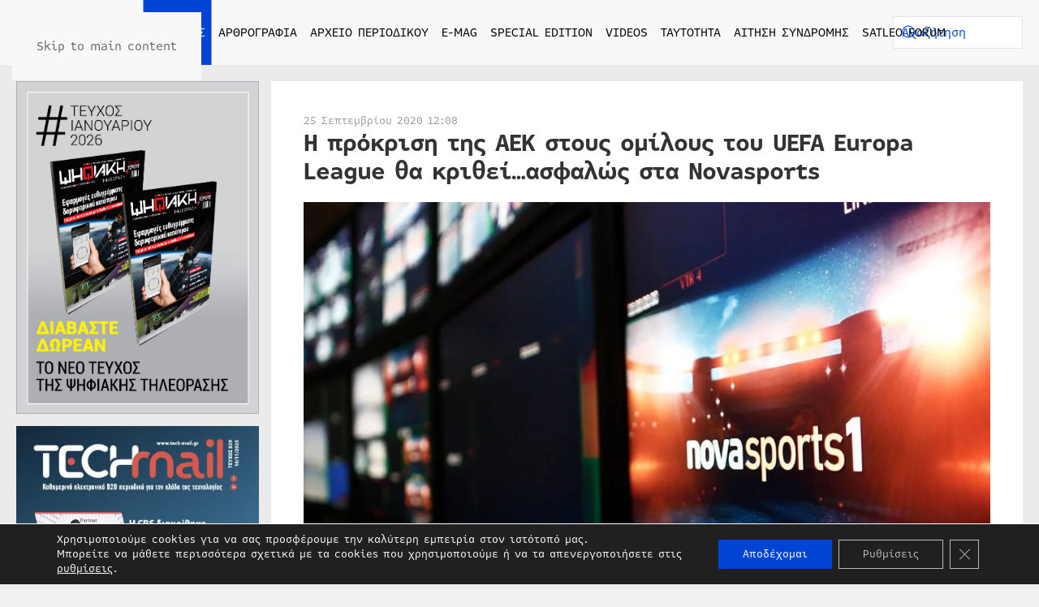

--- FILE ---
content_type: text/html; charset=UTF-8
request_url: https://digitaltvinfo.gr/eidiseis/pay-tv-news/i-prokrisi-tis-aek-stoys-omiloys-toy-uefa-europa-league-tha-krithei-asfalos-sta-novasports/
body_size: 21197
content:
<!DOCTYPE html><html lang="el" prefix="og: https://ogp.me/ns#"><head><meta charset="UTF-8"><meta name="viewport" content="width=device-width, initial-scale=1"><link rel="icon" href="/wp-content/uploads/2022/04/favicon.svg" sizes="any"><link rel="apple-touch-icon" href="/wp-content/uploads/2022/04/apple-touch-icon.svg"><link rel="pingback" href="https://digitaltvinfo.gr/xmlrpc.php"> <!-- Search Engine Optimization by Rank Math PRO - https://rankmath.com/ --><link media="all" href="https://digitaltvinfo.gr/wp-content/cache/autoptimize/css/autoptimize_c4fc7a69f7dd3549f9d981d90b298f02.css" rel="stylesheet"><title>Η πρόκριση της ΑΕΚ στους ομίλους του UEFA Europa League θα κριθεί...ασφαλώς στα Novasports - Digitaltvinfo.gr - Τα πάντα για τη δορυφορική, ψηφιακή και HD TV</title><meta name="description" content="O δρόμος για την ευρωπαϊκή διάκριση της ΑΕΚ, περνάει από τη θύρα σου και κρίνεται...ασφαλώς στα Novasports! Μετά από την πρόκριση στα Play Off του UEFA Europa"/><meta name="robots" content="follow, index, max-snippet:-1, max-video-preview:-1, max-image-preview:large"/><link rel="canonical" href="https://digitaltvinfo.gr/eidiseis/pay-tv-news/i-prokrisi-tis-aek-stoys-omiloys-toy-uefa-europa-league-tha-krithei-asfalos-sta-novasports/" /><meta property="og:locale" content="el_GR" /><meta property="og:type" content="article" /><meta property="og:title" content="Η πρόκριση της ΑΕΚ στους ομίλους του UEFA Europa League θα κριθεί...ασφαλώς στα Novasports - Digitaltvinfo.gr - Τα πάντα για τη δορυφορική, ψηφιακή και HD TV" /><meta property="og:description" content="O δρόμος για την ευρωπαϊκή διάκριση της ΑΕΚ, περνάει από τη θύρα σου και κρίνεται...ασφαλώς στα Novasports! Μετά από την πρόκριση στα Play Off του UEFA Europa" /><meta property="og:url" content="https://digitaltvinfo.gr/eidiseis/pay-tv-news/i-prokrisi-tis-aek-stoys-omiloys-toy-uefa-europa-league-tha-krithei-asfalos-sta-novasports/" /><meta property="og:site_name" content="Digitaltvinfo.gr - Τα πάντα για τη δορυφορική, ψηφιακή και HD TV" /><meta property="article:tag" content="Novasports" /><meta property="article:tag" content="Uefa Europa League" /><meta property="article:tag" content="ΑΕΚ" /><meta property="article:section" content="Pay TV News" /><meta property="og:updated_time" content="2022-05-21T20:08:51+02:00" /><meta property="og:image" content="https://digitaltvinfo.gr/wp-content/uploads/2022/04/ed332c1c5e0be17acd4373359f079842_XL.jpg" /><meta property="og:image:secure_url" content="https://digitaltvinfo.gr/wp-content/uploads/2022/04/ed332c1c5e0be17acd4373359f079842_XL.jpg" /><meta property="og:image:width" content="1024" /><meta property="og:image:height" content="1024" /><meta property="og:image:alt" content="Η πρόκριση της ΑΕΚ στους ομίλους του UEFA Europa League θα κριθεί&#8230;ασφαλώς στα Novasports" /><meta property="og:image:type" content="image/jpeg" /><meta property="article:published_time" content="2020-09-25T13:08:43+02:00" /><meta property="article:modified_time" content="2022-05-21T20:08:51+02:00" /><meta name="twitter:card" content="summary_large_image" /><meta name="twitter:title" content="Η πρόκριση της ΑΕΚ στους ομίλους του UEFA Europa League θα κριθεί...ασφαλώς στα Novasports - Digitaltvinfo.gr - Τα πάντα για τη δορυφορική, ψηφιακή και HD TV" /><meta name="twitter:description" content="O δρόμος για την ευρωπαϊκή διάκριση της ΑΕΚ, περνάει από τη θύρα σου και κρίνεται...ασφαλώς στα Novasports! Μετά από την πρόκριση στα Play Off του UEFA Europa" /><meta name="twitter:image" content="https://digitaltvinfo.gr/wp-content/uploads/2022/04/ed332c1c5e0be17acd4373359f079842_XL.jpg" /><meta name="twitter:label1" content="Written by" /><meta name="twitter:data1" content="digitaltvinfo" /><meta name="twitter:label2" content="Time to read" /><meta name="twitter:data2" content="Less than a minute" /> <script type="application/ld+json" class="rank-math-schema-pro">{"@context":"https://schema.org","@graph":[{"@type":"Place","@id":"https://digitaltvinfo.gr/#place","address":{"@type":"PostalAddress","streetAddress":"\u039a\u03b1\u03c5\u03ba\u03ac\u03c3\u03bf\u03c5 145","addressLocality":"\u0391\u03b8\u03ae\u03bd\u03b1","addressRegion":"\u0391\u03c4\u03c4\u03b9\u03ba\u03ae","postalCode":"11364","addressCountry":"\u0395\u03bb\u03bb\u03ac\u03b4\u03b1"}},{"@type":["NewsMediaOrganization","Organization"],"@id":"https://digitaltvinfo.gr/#organization","name":"Digitaltvinfo.gr - \u03a4\u03b1 \u03c0\u03ac\u03bd\u03c4\u03b1 \u03b3\u03b9\u03b1 \u03c4\u03b7 \u03b4\u03bf\u03c1\u03c5\u03c6\u03bf\u03c1\u03b9\u03ba\u03ae, \u03c8\u03b7\u03c6\u03b9\u03b1\u03ba\u03ae \u03ba\u03b1\u03b9 HD TV","url":"https://digitaltvinfo.gr","email":"info@digitaltvinfo.gr","address":{"@type":"PostalAddress","streetAddress":"\u039a\u03b1\u03c5\u03ba\u03ac\u03c3\u03bf\u03c5 145","addressLocality":"\u0391\u03b8\u03ae\u03bd\u03b1","addressRegion":"\u0391\u03c4\u03c4\u03b9\u03ba\u03ae","postalCode":"11364","addressCountry":"\u0395\u03bb\u03bb\u03ac\u03b4\u03b1"},"contactPoint":[{"@type":"ContactPoint","telephone":"+302108815417","contactType":"customer support"}],"location":{"@id":"https://digitaltvinfo.gr/#place"}},{"@type":"WebSite","@id":"https://digitaltvinfo.gr/#website","url":"https://digitaltvinfo.gr","name":"Digitaltvinfo.gr - \u03a4\u03b1 \u03c0\u03ac\u03bd\u03c4\u03b1 \u03b3\u03b9\u03b1 \u03c4\u03b7 \u03b4\u03bf\u03c1\u03c5\u03c6\u03bf\u03c1\u03b9\u03ba\u03ae, \u03c8\u03b7\u03c6\u03b9\u03b1\u03ba\u03ae \u03ba\u03b1\u03b9 HD TV","publisher":{"@id":"https://digitaltvinfo.gr/#organization"},"inLanguage":"el"},{"@type":"ImageObject","@id":"https://digitaltvinfo.gr/wp-content/uploads/2022/04/ed332c1c5e0be17acd4373359f079842_XL.jpg","url":"https://digitaltvinfo.gr/wp-content/uploads/2022/04/ed332c1c5e0be17acd4373359f079842_XL.jpg","width":"1024","height":"1024","inLanguage":"el"},{"@type":"BreadcrumbList","@id":"https://digitaltvinfo.gr/eidiseis/pay-tv-news/i-prokrisi-tis-aek-stoys-omiloys-toy-uefa-europa-league-tha-krithei-asfalos-sta-novasports/#breadcrumb","itemListElement":[{"@type":"ListItem","position":"1","item":{"@id":"https://demo.digitaltvinfo.gr","name":"Home"}},{"@type":"ListItem","position":"2","item":{"@id":"https://digitaltvinfo.gr/eidiseis/pay-tv-news/i-prokrisi-tis-aek-stoys-omiloys-toy-uefa-europa-league-tha-krithei-asfalos-sta-novasports/","name":"\u0397 \u03c0\u03c1\u03cc\u03ba\u03c1\u03b9\u03c3\u03b7 \u03c4\u03b7\u03c2 \u0391\u0395\u039a \u03c3\u03c4\u03bf\u03c5\u03c2 \u03bf\u03bc\u03af\u03bb\u03bf\u03c5\u03c2 \u03c4\u03bf\u03c5 UEFA Europa League \u03b8\u03b1 \u03ba\u03c1\u03b9\u03b8\u03b5\u03af&#8230;\u03b1\u03c3\u03c6\u03b1\u03bb\u03ce\u03c2 \u03c3\u03c4\u03b1 Novasports"}}]},{"@type":"WebPage","@id":"https://digitaltvinfo.gr/eidiseis/pay-tv-news/i-prokrisi-tis-aek-stoys-omiloys-toy-uefa-europa-league-tha-krithei-asfalos-sta-novasports/#webpage","url":"https://digitaltvinfo.gr/eidiseis/pay-tv-news/i-prokrisi-tis-aek-stoys-omiloys-toy-uefa-europa-league-tha-krithei-asfalos-sta-novasports/","name":"\u0397 \u03c0\u03c1\u03cc\u03ba\u03c1\u03b9\u03c3\u03b7 \u03c4\u03b7\u03c2 \u0391\u0395\u039a \u03c3\u03c4\u03bf\u03c5\u03c2 \u03bf\u03bc\u03af\u03bb\u03bf\u03c5\u03c2 \u03c4\u03bf\u03c5 UEFA Europa League \u03b8\u03b1 \u03ba\u03c1\u03b9\u03b8\u03b5\u03af...\u03b1\u03c3\u03c6\u03b1\u03bb\u03ce\u03c2 \u03c3\u03c4\u03b1 Novasports - Digitaltvinfo.gr - \u03a4\u03b1 \u03c0\u03ac\u03bd\u03c4\u03b1 \u03b3\u03b9\u03b1 \u03c4\u03b7 \u03b4\u03bf\u03c1\u03c5\u03c6\u03bf\u03c1\u03b9\u03ba\u03ae, \u03c8\u03b7\u03c6\u03b9\u03b1\u03ba\u03ae \u03ba\u03b1\u03b9 HD TV","datePublished":"2020-09-25T13:08:43+02:00","dateModified":"2022-05-21T20:08:51+02:00","isPartOf":{"@id":"https://digitaltvinfo.gr/#website"},"primaryImageOfPage":{"@id":"https://digitaltvinfo.gr/wp-content/uploads/2022/04/ed332c1c5e0be17acd4373359f079842_XL.jpg"},"inLanguage":"el","breadcrumb":{"@id":"https://digitaltvinfo.gr/eidiseis/pay-tv-news/i-prokrisi-tis-aek-stoys-omiloys-toy-uefa-europa-league-tha-krithei-asfalos-sta-novasports/#breadcrumb"}},{"@type":"Person","@id":"https://digitaltvinfo.gr/eidiseis/pay-tv-news/i-prokrisi-tis-aek-stoys-omiloys-toy-uefa-europa-league-tha-krithei-asfalos-sta-novasports/#author","name":"digitaltvinfo","image":{"@type":"ImageObject","@id":"https://secure.gravatar.com/avatar/ed5a562fd50167e01e0b1ab1982a545dad7b6ee8ffec874ae7956b245d26d3a1?s=96&amp;d=mm&amp;r=g","url":"https://secure.gravatar.com/avatar/ed5a562fd50167e01e0b1ab1982a545dad7b6ee8ffec874ae7956b245d26d3a1?s=96&amp;d=mm&amp;r=g","caption":"digitaltvinfo","inLanguage":"el"},"worksFor":{"@id":"https://digitaltvinfo.gr/#organization"}},{"@type":"BlogPosting","headline":"\u0397 \u03c0\u03c1\u03cc\u03ba\u03c1\u03b9\u03c3\u03b7 \u03c4\u03b7\u03c2 \u0391\u0395\u039a \u03c3\u03c4\u03bf\u03c5\u03c2 \u03bf\u03bc\u03af\u03bb\u03bf\u03c5\u03c2 \u03c4\u03bf\u03c5 UEFA Europa League \u03b8\u03b1 \u03ba\u03c1\u03b9\u03b8\u03b5\u03af...\u03b1\u03c3\u03c6\u03b1\u03bb\u03ce\u03c2 \u03c3\u03c4\u03b1 Novasports -","datePublished":"2020-09-25T13:08:43+02:00","dateModified":"2022-05-21T20:08:51+02:00","author":{"@id":"https://digitaltvinfo.gr/eidiseis/pay-tv-news/i-prokrisi-tis-aek-stoys-omiloys-toy-uefa-europa-league-tha-krithei-asfalos-sta-novasports/#author","name":"digitaltvinfo"},"publisher":{"@id":"https://digitaltvinfo.gr/#organization"},"description":"O \u03b4\u03c1\u03cc\u03bc\u03bf\u03c2 \u03b3\u03b9\u03b1 \u03c4\u03b7\u03bd \u03b5\u03c5\u03c1\u03c9\u03c0\u03b1\u03ca\u03ba\u03ae \u03b4\u03b9\u03ac\u03ba\u03c1\u03b9\u03c3\u03b7 \u03c4\u03b7\u03c2 \u0391\u0395\u039a, \u03c0\u03b5\u03c1\u03bd\u03ac\u03b5\u03b9 \u03b1\u03c0\u03cc \u03c4\u03b7 \u03b8\u03cd\u03c1\u03b1 \u03c3\u03bf\u03c5 \u03ba\u03b1\u03b9 \u03ba\u03c1\u03af\u03bd\u03b5\u03c4\u03b1\u03b9...\u03b1\u03c3\u03c6\u03b1\u03bb\u03ce\u03c2 \u03c3\u03c4\u03b1 Novasports! \u039c\u03b5\u03c4\u03ac \u03b1\u03c0\u03cc \u03c4\u03b7\u03bd \u03c0\u03c1\u03cc\u03ba\u03c1\u03b9\u03c3\u03b7 \u03c3\u03c4\u03b1 Play Off \u03c4\u03bf\u03c5 UEFA Europa","name":"\u0397 \u03c0\u03c1\u03cc\u03ba\u03c1\u03b9\u03c3\u03b7 \u03c4\u03b7\u03c2 \u0391\u0395\u039a \u03c3\u03c4\u03bf\u03c5\u03c2 \u03bf\u03bc\u03af\u03bb\u03bf\u03c5\u03c2 \u03c4\u03bf\u03c5 UEFA Europa League \u03b8\u03b1 \u03ba\u03c1\u03b9\u03b8\u03b5\u03af...\u03b1\u03c3\u03c6\u03b1\u03bb\u03ce\u03c2 \u03c3\u03c4\u03b1 Novasports -","@id":"https://digitaltvinfo.gr/eidiseis/pay-tv-news/i-prokrisi-tis-aek-stoys-omiloys-toy-uefa-europa-league-tha-krithei-asfalos-sta-novasports/#richSnippet","isPartOf":{"@id":"https://digitaltvinfo.gr/eidiseis/pay-tv-news/i-prokrisi-tis-aek-stoys-omiloys-toy-uefa-europa-league-tha-krithei-asfalos-sta-novasports/#webpage"},"image":{"@id":"https://digitaltvinfo.gr/wp-content/uploads/2022/04/ed332c1c5e0be17acd4373359f079842_XL.jpg"},"inLanguage":"el","mainEntityOfPage":{"@id":"https://digitaltvinfo.gr/eidiseis/pay-tv-news/i-prokrisi-tis-aek-stoys-omiloys-toy-uefa-europa-league-tha-krithei-asfalos-sta-novasports/#webpage"}}]}</script> <!-- /Rank Math WordPress SEO plugin --><link rel='dns-prefetch' href='//static.addtoany.com' /><link rel='dns-prefetch' href='//www.googletagmanager.com' /><link rel="alternate" type="application/rss+xml" title="Ροή RSS &raquo; Digitaltvinfo.gr - Τα πάντα για τη δορυφορική, ψηφιακή και HD TV" href="https://digitaltvinfo.gr/feed/" /><link rel="alternate" type="application/rss+xml" title="Ροή Σχολίων &raquo; Digitaltvinfo.gr - Τα πάντα για τη δορυφορική, ψηφιακή και HD TV" href="https://digitaltvinfo.gr/comments/feed/" /><link rel="alternate" type="application/rss+xml" title="Ροή Σχολίων Digitaltvinfo.gr - Τα πάντα για τη δορυφορική, ψηφιακή και HD TV &raquo; Η πρόκριση της ΑΕΚ στους ομίλους του UEFA Europa League θα κριθεί&#8230;ασφαλώς στα Novasports" href="https://digitaltvinfo.gr/eidiseis/pay-tv-news/i-prokrisi-tis-aek-stoys-omiloys-toy-uefa-europa-league-tha-krithei-asfalos-sta-novasports/feed/" /><link rel="alternate" title="oEmbed (JSON)" type="application/json+oembed" href="https://digitaltvinfo.gr/wp-json/oembed/1.0/embed?url=https%3A%2F%2Fdigitaltvinfo.gr%2Feidiseis%2Fpay-tv-news%2Fi-prokrisi-tis-aek-stoys-omiloys-toy-uefa-europa-league-tha-krithei-asfalos-sta-novasports%2F" /><link rel="alternate" title="oEmbed (XML)" type="text/xml+oembed" href="https://digitaltvinfo.gr/wp-json/oembed/1.0/embed?url=https%3A%2F%2Fdigitaltvinfo.gr%2Feidiseis%2Fpay-tv-news%2Fi-prokrisi-tis-aek-stoys-omiloys-toy-uefa-europa-league-tha-krithei-asfalos-sta-novasports%2F&#038;format=xml" /> <script id="acy_front_messages_js-js-before">var ACYM_AJAX_START = "https://digitaltvinfo.gr/wp-admin/admin-ajax.php";
            var ACYM_AJAX_PARAMS = "?action=acymailing_router&noheader=1&nocache=1766185762";
            var ACYM_AJAX = ACYM_AJAX_START + ACYM_AJAX_PARAMS;
//# sourceURL=acy_front_messages_js-js-before</script> <script id="addtoany-core-js-before">window.a2a_config=window.a2a_config||{};a2a_config.callbacks=[];a2a_config.overlays=[];a2a_config.templates={};a2a_localize = {
	Share: "Μοιραστείτε",
	Save: "Αποθήκευση",
	Subscribe: "Εγγραφείτε",
	Email: "Email",
	Bookmark: "Προσθήκη στα Αγαπημένα",
	ShowAll: "Προβολή όλων",
	ShowLess: "Προβολή λιγότερων",
	FindServices: "Αναζήτηση υπηρεσίας(ιών)",
	FindAnyServiceToAddTo: "Άμεση προσθήκη κάθε υπηρεσίας",
	PoweredBy: "Powered by",
	ShareViaEmail: "Μοιραστείτε μέσω e-mail",
	SubscribeViaEmail: "Εγγραφείτε μέσω e-mail",
	BookmarkInYourBrowser: "Προσθήκη στα Αγαπημένα μέσα από τον σελιδοδείκτη σας",
	BookmarkInstructions: "Πατήστε Ctrl+D or \u2318+D για να προσθέσετε τη σελίδα στα Αγαπημένα σας",
	AddToYourFavorites: "Προσθήκη στα Αγαπημένα",
	SendFromWebOrProgram: "Αποστολή από οποιοδήποτε e-mail διεύθυνση ή e-mail πρόγραμμα",
	EmailProgram: "E-mail πρόγραμμα",
	More: "Περισσότερα &#8230;",
	ThanksForSharing: "Ευχαριστώ για την κοινοποίηση!",
	ThanksForFollowing: "Ευχαριστώ που με ακολουθείτε!"
};

a2a_config.icon_color="#0045d4";

//# sourceURL=addtoany-core-js-before</script> <script defer src="https://static.addtoany.com/menu/page.js" id="addtoany-core-js"></script> <script src="https://digitaltvinfo.gr/wp-includes/js/jquery/jquery.min.js" id="jquery-core-js"></script> <link rel="https://api.w.org/" href="https://digitaltvinfo.gr/wp-json/" /><link rel="alternate" title="JSON" type="application/json" href="https://digitaltvinfo.gr/wp-json/wp/v2/posts/14385" /><link rel="EditURI" type="application/rsd+xml" title="RSD" href="https://digitaltvinfo.gr/xmlrpc.php?rsd" /><meta name="generator" content="WordPress 6.9" /><link rel='shortlink' href='https://digitaltvinfo.gr/?p=14385' /><meta name="generator" content="Site Kit by Google 1.168.0" /><script src="https://digitaltvinfo.gr/wp-content/themes/yootheme/vendor/assets/uikit/dist/js/uikit.min.js?ver=4.5.32"></script> <script src="https://digitaltvinfo.gr/wp-content/themes/yootheme/vendor/assets/uikit/dist/js/uikit-icons.min.js?ver=4.5.32"></script> <script src="https://digitaltvinfo.gr/wp-content/themes/yootheme/js/theme.js?ver=4.5.32"></script> <script>window.yootheme ||= {}; var $theme = yootheme.theme = {"i18n":{"close":{"label":"\u039a\u03bb\u03b5\u03af\u03c3\u03b9\u03bc\u03bf","0":"yootheme"},"totop":{"label":"Back to top","0":"yootheme"},"marker":{"label":"Open","0":"yootheme"},"navbarToggleIcon":{"label":"\u0386\u03bd\u03bf\u03b9\u03b3\u03bc\u03b1 \u03bc\u03b5\u03bd\u03bf\u03cd","0":"yootheme"},"paginationPrevious":{"label":"\u03a0\u03c1\u03bf\u03b7\u03b3\u03bf\u03cd\u03bc\u03b5\u03bd\u03b7 \u03c3\u03b5\u03bb\u03af\u03b4\u03b1","0":"yootheme"},"paginationNext":{"label":"\u0395\u03c0\u03cc\u03bc\u03b5\u03bd\u03b7 \u03c3\u03b5\u03bb\u03af\u03b4\u03b1","0":"yootheme"},"searchIcon":{"toggle":"Open Search","submit":"Submit Search"},"slider":{"next":"Next slide","previous":"Previous slide","slideX":"Slide %s","slideLabel":"%s of %s"},"slideshow":{"next":"Next slide","previous":"Previous slide","slideX":"Slide %s","slideLabel":"%s of %s"},"lightboxPanel":{"next":"Next slide","previous":"Previous slide","slideLabel":"%s of %s","close":"Close"}}};</script> <script src="https://digitaltvinfo.gr/wp-content/themes/yootheme-DIGITALTVINFO/js/custom.js?ver=4.5.32"></script> </head><body class="wp-singular post-template-default single single-post postid-14385 single-format-standard wp-theme-yootheme wp-child-theme-yootheme-DIGITALTVINFO "><div class="uk-hidden-visually uk-notification uk-notification-top-left uk-width-auto"><div class="uk-notification-message"> <a href="#tm-main" class="uk-link-reset">Skip to main content</a></div></div><div class="tm-page"><header class="tm-header-mobile uk-hidden@l"><div uk-sticky cls-active="uk-navbar-sticky" sel-target=".uk-navbar-container"><div class="uk-navbar-container"><div class="uk-container uk-container-expand"><nav class="uk-navbar" uk-navbar="{&quot;align&quot;:&quot;left&quot;,&quot;container&quot;:&quot;.tm-header-mobile &gt; [uk-sticky]&quot;,&quot;boundary&quot;:&quot;.tm-header-mobile .uk-navbar-container&quot;,&quot;target-y&quot;:&quot;.tm-header-mobile .uk-navbar-container&quot;,&quot;dropbar&quot;:true,&quot;dropbar-anchor&quot;:&quot;.tm-header-mobile .uk-navbar-container&quot;,&quot;dropbar-transparent-mode&quot;:&quot;remove&quot;}"><div class="uk-navbar-center"> <a href="https://digitaltvinfo.gr/" aria-label="Back to home" class="uk-logo uk-navbar-item"> <img alt="Digitaltvinfo.gr - Τα πάντα για τη δορυφορική, ψηφιακή και HD TV" loading="eager" width="200" height="50" src="/wp-content/uploads/2022/04/logo.svg"></a></div><div class="uk-navbar-right"> <a uk-toggle href="#tm-dialog-mobile" class="uk-navbar-toggle"><div uk-navbar-toggle-icon></div> </a></div></nav></div></div></div><div id="tm-dialog-mobile" uk-offcanvas="container: true; overlay: true" mode="slide" flip><div class="uk-offcanvas-bar uk-flex uk-flex-column"> <button class="uk-offcanvas-close uk-close-large" type="button" uk-close uk-toggle="cls: uk-close-large; mode: media; media: @s"></button><div class="uk-margin-auto-vertical"><div class="uk-grid uk-child-width-1-1" uk-grid><div><div class="uk-panel widget widget_nav_menu" id="nav_menu-5"><ul class="uk-nav uk-nav-primary uk-nav- uk-nav-accordion" uk-nav="targets: &gt; .js-accordion" uk-scrollspy-nav="closest: li; scroll: true;"><li class="menu-item menu-item-type-post_type menu-item-object-page menu-item-home"><a href="https://digitaltvinfo.gr/">ΑΡΧΙΚΗ</a></li><li class="menu-item menu-item-type-taxonomy menu-item-object-category current-post-ancestor menu-item-has-children uk-active uk-parent"><a href="https://digitaltvinfo.gr/eidiseis/">ΕΙΔΗΣΕΙΣ <span uk-nav-parent-icon></span></a><ul class="uk-nav-sub"><li class="menu-item menu-item-type-taxonomy menu-item-object-category"><a href="https://digitaltvinfo.gr/eidiseis/news/">NEWS</a></li><li class="menu-item menu-item-type-taxonomy menu-item-object-category"><a href="https://digitaltvinfo.gr/eidiseis/sport-plus/">SPORT+</a></li><li class="menu-item menu-item-type-taxonomy menu-item-object-category"><a href="https://digitaltvinfo.gr/eidiseis/i-agora-simera/">Η ΑΓΟΡΑ ΣΗΜΕΡΑ</a></li><li class="menu-item menu-item-type-taxonomy menu-item-object-category"><a href="https://digitaltvinfo.gr/eidiseis/sat-zap/">SAT & ZAP</a></li><li class="menu-item menu-item-type-taxonomy menu-item-object-category"><a href="https://digitaltvinfo.gr/eidiseis/media-news/">MEDIA NEWS</a></li><li class="menu-item menu-item-type-taxonomy menu-item-object-category current-post-ancestor current-menu-parent current-post-parent uk-active"><a href="https://digitaltvinfo.gr/eidiseis/pay-tv-news/">PAY TV NEWS</a></li></ul></li><li class="menu-item menu-item-type-taxonomy menu-item-object-category menu-item-has-children uk-parent"><a href="https://digitaltvinfo.gr/arthrografia/">ΑΡΘΡΟΓΡΑΦΙΑ <span uk-nav-parent-icon></span></a><ul class="uk-nav-sub"><li class="menu-item menu-item-type-taxonomy menu-item-object-category"><a href="https://digitaltvinfo.gr/arthrografia/afieroma/">ΑΦΙΕΡΩΜΑ</a></li><li class="menu-item menu-item-type-taxonomy menu-item-object-category"><a href="https://digitaltvinfo.gr/arthrografia/sygkritiko-test/">ΣΥΓΚΡΙΤΙΚΟ ΤΕΣΤ</a></li><li class="menu-item menu-item-type-taxonomy menu-item-object-category"><a href="https://digitaltvinfo.gr/arthrografia/apo-tin-archi/">ΑΠΟ ΤΗΝ ΑΡΧΗ</a></li><li class="menu-item menu-item-type-taxonomy menu-item-object-category"><a href="https://digitaltvinfo.gr/arthrografia/i-foni-ton-anagnoston/">Η ΦΩΝΗ ΤΩΝ ΑΝΑΓΝΩΣΤΩΝ</a></li><li class="menu-item menu-item-type-taxonomy menu-item-object-category"><a href="https://digitaltvinfo.gr/arthrografia/techniki-vivliothiki/">ΤΕΧΝΙΚΗ ΒΙΒΛΙΟΘΗΚΗ</a></li><li class="menu-item menu-item-type-taxonomy menu-item-object-category"><a href="https://digitaltvinfo.gr/arthrografia/egkatastaseis/">ΕΓΚΑΤΑΣΤΑΣΕΙΣ</a></li><li class="menu-item menu-item-type-taxonomy menu-item-object-category"><a href="https://digitaltvinfo.gr/arthrografia/proti-dokimi/">ΠΡΩΤΗ ΔΟΚΙΜΗ</a></li><li class="menu-item menu-item-type-taxonomy menu-item-object-category"><a href="https://digitaltvinfo.gr/arthrografia/pc-tv/">PC TV</a></li><li class="menu-item menu-item-type-taxonomy menu-item-object-category"><a href="https://digitaltvinfo.gr/arthrografia/technologia/">ΤΕΧΝΟΛΟΓΙΑ</a></li><li class="menu-item menu-item-type-taxonomy menu-item-object-category"><a href="https://digitaltvinfo.gr/arthrografia/efarmogi-toy-mina/">ΕΦΑΡΜΟΓΗ ΤΟΥ ΜΗΝΑ</a></li><li class="menu-item menu-item-type-taxonomy menu-item-object-category"><a href="https://digitaltvinfo.gr/arthrografia/peiraxe-to/">ΠΕΙΡΑΞΕ ΤΟ!</a></li></ul></li><li class="menu-item menu-item-type-custom menu-item-object-custom menu-item-has-children js-accordion uk-parent"><a href>ΑΡΧΕΙΟ ΠΕΡΙΟΔΙΚΟΥ <span uk-nav-parent-icon></span></a><ul class="uk-nav-sub"><li class="menu-item menu-item-type-taxonomy menu-item-object-category"><a href="https://digitaltvinfo.gr/archeio-periodikoy/2008/">ΕΤΟΣ 2008</a></li><li class="menu-item menu-item-type-taxonomy menu-item-object-category"><a href="https://digitaltvinfo.gr/archeio-periodikoy/2009/">ΕΤΟΣ 2009</a></li><li class="menu-item menu-item-type-taxonomy menu-item-object-category"><a href="https://digitaltvinfo.gr/archeio-periodikoy/2010/">ΕΤΟΣ 2010</a></li><li class="menu-item menu-item-type-taxonomy menu-item-object-category"><a href="https://digitaltvinfo.gr/archeio-periodikoy/2011/">ΕΤΟΣ 2011</a></li><li class="menu-item menu-item-type-taxonomy menu-item-object-category"><a href="https://digitaltvinfo.gr/archeio-periodikoy/2012/">ΕΤΟΣ 2012</a></li><li class="menu-item menu-item-type-taxonomy menu-item-object-category"><a href="https://digitaltvinfo.gr/archeio-periodikoy/2013/">ΕΤΟΣ 2013</a></li><li class="menu-item menu-item-type-taxonomy menu-item-object-category"><a href="https://digitaltvinfo.gr/archeio-periodikoy/2014/">ΕΤΟΣ 2014</a></li><li class="menu-item menu-item-type-taxonomy menu-item-object-category"><a href="https://digitaltvinfo.gr/archeio-periodikoy/2015/">ΕΤΟΣ 2015</a></li><li class="menu-item menu-item-type-taxonomy menu-item-object-category"><a href="https://digitaltvinfo.gr/archeio-periodikoy/2016/">ΕΤΟΣ 2016</a></li><li class="menu-item menu-item-type-taxonomy menu-item-object-category"><a href="https://digitaltvinfo.gr/archeio-periodikoy/2017/">ΕΤΟΣ 2017</a></li><li class="menu-item menu-item-type-taxonomy menu-item-object-category"><a href="https://digitaltvinfo.gr/archeio-periodikoy/2018/">ΕΤΟΣ 2018</a></li><li class="menu-item menu-item-type-taxonomy menu-item-object-category"><a href="https://digitaltvinfo.gr/archeio-periodikoy/2019/">ΕΤΟΣ 2019</a></li><li class="menu-item menu-item-type-taxonomy menu-item-object-category"><a href="https://digitaltvinfo.gr/archeio-periodikoy/2020/">ΕΤΟΣ 2020</a></li><li class="menu-item menu-item-type-taxonomy menu-item-object-category"><a href="https://digitaltvinfo.gr/archeio-periodikoy/2021/">ΕΤΟΣ 2021</a></li><li class="menu-item menu-item-type-taxonomy menu-item-object-category"><a href="https://digitaltvinfo.gr/archeio-periodikoy/2022/">ΕΤΟΣ 2022</a></li><li class="menu-item menu-item-type-taxonomy menu-item-object-category"><a href="https://digitaltvinfo.gr/archeio-periodikoy/2023/">ΕΤΟΣ 2023</a></li><li class="menu-item menu-item-type-taxonomy menu-item-object-category"><a href="https://digitaltvinfo.gr/archeio-periodikoy/2024/">ΕΤΟΣ 2024</a></li><li class="menu-item menu-item-type-taxonomy menu-item-object-category"><a href="https://digitaltvinfo.gr/archeio-periodikoy/2025/">ΕΤΟΣ 2025</a></li><li class="menu-item menu-item-type-taxonomy menu-item-object-category"><a href="https://digitaltvinfo.gr/archeio-periodikoy/2026/">ΕΤΟΣ 2026</a></li></ul></li><li class="menu-item menu-item-type-post_type menu-item-object-page"><a href="https://digitaltvinfo.gr/e-mag/">E-MAG</a></li><li class="menu-item menu-item-type-post_type menu-item-object-page"><a href="https://digitaltvinfo.gr/special-edition/">SPECIAL EDITION</a></li><li class="menu-item menu-item-type-post_type menu-item-object-page"><a href="https://digitaltvinfo.gr/videos/">VIDEOS</a></li><li class="menu-item menu-item-type-post_type menu-item-object-page"><a href="https://digitaltvinfo.gr/taytotita/">ΤΑΥΤΟΤΗΤΑ</a></li><li class="menu-item menu-item-type-post_type menu-item-object-page"><a href="https://digitaltvinfo.gr/aitisi-syndromis/">ΑΙΤΗΣΗ ΣΥΝΔΡΟΜΗΣ</a></li><li class="menu-item menu-item-type-custom menu-item-object-custom"><a href="https://forum.satleo.gr/" target="_blank">SATLEO FORUM</a></li></ul></div></div><div><div class="uk-panel widget widget_custom_html" id="custom_html-2"><div class="textwidget custom-html-widget"><img width="200" height="30" class="el-image" alt="Digitaltvinfo" data-src="/wp-content/uploads/2022/04/logo-white.svg" uk-img="" src="https://digitaltvinfo.gr/wp-content/uploads/2022/04/logo-white.svg"></div></div></div><div><div class="uk-panel widget widget_search" id="search-3"><form id="search-0" action="https://digitaltvinfo.gr/" method="get" role="search" class="uk-search uk-search-default uk-width-1-1"><span uk-search-icon></span><input name="s" placeholder="Αναζήτηση" required aria-label="Αναζήτηση" type="search" class="uk-search-input"></form></div></div><div><div class="uk-panel"><ul class="uk-grid uk-flex-inline uk-flex-middle uk-flex-nowrap uk-grid-small"><li><a href="https://www.facebook.com/DigitalTVinfogr" class="uk-preserve-width uk-icon-button" rel="noreferrer" target="_blank" aria-label="Facebook"><span uk-icon="icon: facebook;"></span></a></li><li><a href="https://www.tiktok.com/@librapresscompany" class="uk-preserve-width uk-icon-button" rel="noreferrer" target="_blank" aria-label="TikTok"><span uk-icon="icon: tiktok;"></span></a></li><li><a href="https://www.instagram.com/librapresscompany/" class="uk-preserve-width uk-icon-button" rel="noreferrer" target="_blank" aria-label="Instagram"><span uk-icon="icon: instagram;"></span></a></li><li><a href="https://www.youtube.com/@digitaltvinfo1468" class="uk-preserve-width uk-icon-button" rel="noreferrer" target="_blank" aria-label="Youtube"><span uk-icon="icon: youtube;"></span></a></li><li><a href="mailto:info@digitaltvinfo.gr" class="uk-preserve-width uk-icon-button" rel="noreferrer" target="_blank" aria-label="Email"><span uk-icon="icon: mail;"></span></a></li></ul></div></div></div></div></div></div></header><header class="tm-header uk-visible@l"><div uk-sticky media="@l" cls-active="uk-navbar-sticky" sel-target=".uk-navbar-container"><div class="uk-navbar-container"><div class="uk-container uk-container-expand"><nav class="uk-navbar" uk-navbar="{&quot;align&quot;:&quot;left&quot;,&quot;container&quot;:&quot;.tm-header &gt; [uk-sticky]&quot;,&quot;boundary&quot;:&quot;.tm-header .uk-navbar-container&quot;,&quot;target-y&quot;:&quot;.tm-header .uk-navbar-container&quot;,&quot;dropbar&quot;:true,&quot;dropbar-anchor&quot;:&quot;.tm-header .uk-navbar-container&quot;,&quot;dropbar-transparent-mode&quot;:&quot;remove&quot;}"><div class="uk-navbar-left "> <a href="https://digitaltvinfo.gr/" aria-label="Back to home" class="uk-logo uk-navbar-item"> <img alt="Digitaltvinfo.gr - Τα πάντα για τη δορυφορική, ψηφιακή και HD TV" loading="eager" width="200" height="50" src="/wp-content/uploads/2022/04/logo.svg"><img class="uk-logo-inverse" alt="Digitaltvinfo.gr - Τα πάντα για τη δορυφορική, ψηφιακή και HD TV" loading="eager" width="200" height="50" src="/wp-content/uploads/2022/04/logo-white.svg"></a></div><div class="uk-navbar-center"><ul class="uk-navbar-nav" uk-scrollspy-nav="closest: li; scroll: true; target: &gt; * &gt; a[href];"><li class="menu-item menu-item-type-post_type menu-item-object-page menu-item-home"><a href="https://digitaltvinfo.gr/">ΑΡΧΙΚΗ</a></li><li class="menu-item menu-item-type-taxonomy menu-item-object-category current-post-ancestor menu-item-has-children uk-active uk-parent"><a href="https://digitaltvinfo.gr/eidiseis/">ΕΙΔΗΣΕΙΣ</a><div class="uk-drop uk-navbar-dropdown"><div><ul class="uk-nav uk-navbar-dropdown-nav"><li class="menu-item menu-item-type-taxonomy menu-item-object-category"><a href="https://digitaltvinfo.gr/eidiseis/news/">NEWS</a></li><li class="menu-item menu-item-type-taxonomy menu-item-object-category"><a href="https://digitaltvinfo.gr/eidiseis/sport-plus/">SPORT+</a></li><li class="menu-item menu-item-type-taxonomy menu-item-object-category"><a href="https://digitaltvinfo.gr/eidiseis/i-agora-simera/">Η ΑΓΟΡΑ ΣΗΜΕΡΑ</a></li><li class="menu-item menu-item-type-taxonomy menu-item-object-category"><a href="https://digitaltvinfo.gr/eidiseis/sat-zap/">SAT & ZAP</a></li><li class="menu-item menu-item-type-taxonomy menu-item-object-category"><a href="https://digitaltvinfo.gr/eidiseis/media-news/">MEDIA NEWS</a></li><li class="menu-item menu-item-type-taxonomy menu-item-object-category current-post-ancestor current-menu-parent current-post-parent uk-active"><a href="https://digitaltvinfo.gr/eidiseis/pay-tv-news/">PAY TV NEWS</a></li></ul></div></div></li><li class="menu-item menu-item-type-taxonomy menu-item-object-category menu-item-has-children uk-parent"><a href="https://digitaltvinfo.gr/arthrografia/">ΑΡΘΡΟΓΡΑΦΙΑ</a><div class="uk-drop uk-navbar-dropdown"><div><ul class="uk-nav uk-navbar-dropdown-nav"><li class="menu-item menu-item-type-taxonomy menu-item-object-category"><a href="https://digitaltvinfo.gr/arthrografia/afieroma/">ΑΦΙΕΡΩΜΑ</a></li><li class="menu-item menu-item-type-taxonomy menu-item-object-category"><a href="https://digitaltvinfo.gr/arthrografia/sygkritiko-test/">ΣΥΓΚΡΙΤΙΚΟ ΤΕΣΤ</a></li><li class="menu-item menu-item-type-taxonomy menu-item-object-category"><a href="https://digitaltvinfo.gr/arthrografia/apo-tin-archi/">ΑΠΟ ΤΗΝ ΑΡΧΗ</a></li><li class="menu-item menu-item-type-taxonomy menu-item-object-category"><a href="https://digitaltvinfo.gr/arthrografia/i-foni-ton-anagnoston/">Η ΦΩΝΗ ΤΩΝ ΑΝΑΓΝΩΣΤΩΝ</a></li><li class="menu-item menu-item-type-taxonomy menu-item-object-category"><a href="https://digitaltvinfo.gr/arthrografia/techniki-vivliothiki/">ΤΕΧΝΙΚΗ ΒΙΒΛΙΟΘΗΚΗ</a></li><li class="menu-item menu-item-type-taxonomy menu-item-object-category"><a href="https://digitaltvinfo.gr/arthrografia/egkatastaseis/">ΕΓΚΑΤΑΣΤΑΣΕΙΣ</a></li><li class="menu-item menu-item-type-taxonomy menu-item-object-category"><a href="https://digitaltvinfo.gr/arthrografia/proti-dokimi/">ΠΡΩΤΗ ΔΟΚΙΜΗ</a></li><li class="menu-item menu-item-type-taxonomy menu-item-object-category"><a href="https://digitaltvinfo.gr/arthrografia/pc-tv/">PC TV</a></li><li class="menu-item menu-item-type-taxonomy menu-item-object-category"><a href="https://digitaltvinfo.gr/arthrografia/technologia/">ΤΕΧΝΟΛΟΓΙΑ</a></li><li class="menu-item menu-item-type-taxonomy menu-item-object-category"><a href="https://digitaltvinfo.gr/arthrografia/efarmogi-toy-mina/">ΕΦΑΡΜΟΓΗ ΤΟΥ ΜΗΝΑ</a></li><li class="menu-item menu-item-type-taxonomy menu-item-object-category"><a href="https://digitaltvinfo.gr/arthrografia/peiraxe-to/">ΠΕΙΡΑΞΕ ΤΟ!</a></li></ul></div></div></li><li class="menu-item menu-item-type-custom menu-item-object-custom menu-item-has-children uk-parent"><a role="button">ΑΡΧΕΙΟ ΠΕΡΙΟΔΙΚΟΥ</a><div class="uk-drop uk-navbar-dropdown uk-navbar-dropdown-width-2" mode="hover" pos="bottom-left"><div class="uk-drop-grid uk-child-width-1-2" uk-grid><div><ul class="uk-nav uk-navbar-dropdown-nav"><li class="menu-item menu-item-type-taxonomy menu-item-object-category"><a href="https://digitaltvinfo.gr/archeio-periodikoy/2008/">ΕΤΟΣ 2008</a></li><li class="menu-item menu-item-type-taxonomy menu-item-object-category"><a href="https://digitaltvinfo.gr/archeio-periodikoy/2009/">ΕΤΟΣ 2009</a></li><li class="menu-item menu-item-type-taxonomy menu-item-object-category"><a href="https://digitaltvinfo.gr/archeio-periodikoy/2010/">ΕΤΟΣ 2010</a></li><li class="menu-item menu-item-type-taxonomy menu-item-object-category"><a href="https://digitaltvinfo.gr/archeio-periodikoy/2011/">ΕΤΟΣ 2011</a></li><li class="menu-item menu-item-type-taxonomy menu-item-object-category"><a href="https://digitaltvinfo.gr/archeio-periodikoy/2012/">ΕΤΟΣ 2012</a></li><li class="menu-item menu-item-type-taxonomy menu-item-object-category"><a href="https://digitaltvinfo.gr/archeio-periodikoy/2013/">ΕΤΟΣ 2013</a></li><li class="menu-item menu-item-type-taxonomy menu-item-object-category"><a href="https://digitaltvinfo.gr/archeio-periodikoy/2014/">ΕΤΟΣ 2014</a></li><li class="menu-item menu-item-type-taxonomy menu-item-object-category"><a href="https://digitaltvinfo.gr/archeio-periodikoy/2015/">ΕΤΟΣ 2015</a></li><li class="menu-item menu-item-type-taxonomy menu-item-object-category"><a href="https://digitaltvinfo.gr/archeio-periodikoy/2016/">ΕΤΟΣ 2016</a></li><li class="menu-item menu-item-type-taxonomy menu-item-object-category"><a href="https://digitaltvinfo.gr/archeio-periodikoy/2017/">ΕΤΟΣ 2017</a></li></ul></div><div><ul class="uk-nav uk-navbar-dropdown-nav"><li class="menu-item menu-item-type-taxonomy menu-item-object-category"><a href="https://digitaltvinfo.gr/archeio-periodikoy/2018/">ΕΤΟΣ 2018</a></li><li class="menu-item menu-item-type-taxonomy menu-item-object-category"><a href="https://digitaltvinfo.gr/archeio-periodikoy/2019/">ΕΤΟΣ 2019</a></li><li class="menu-item menu-item-type-taxonomy menu-item-object-category"><a href="https://digitaltvinfo.gr/archeio-periodikoy/2020/">ΕΤΟΣ 2020</a></li><li class="menu-item menu-item-type-taxonomy menu-item-object-category"><a href="https://digitaltvinfo.gr/archeio-periodikoy/2021/">ΕΤΟΣ 2021</a></li><li class="menu-item menu-item-type-taxonomy menu-item-object-category"><a href="https://digitaltvinfo.gr/archeio-periodikoy/2022/">ΕΤΟΣ 2022</a></li><li class="menu-item menu-item-type-taxonomy menu-item-object-category"><a href="https://digitaltvinfo.gr/archeio-periodikoy/2023/">ΕΤΟΣ 2023</a></li><li class="menu-item menu-item-type-taxonomy menu-item-object-category"><a href="https://digitaltvinfo.gr/archeio-periodikoy/2024/">ΕΤΟΣ 2024</a></li><li class="menu-item menu-item-type-taxonomy menu-item-object-category"><a href="https://digitaltvinfo.gr/archeio-periodikoy/2025/">ΕΤΟΣ 2025</a></li><li class="menu-item menu-item-type-taxonomy menu-item-object-category"><a href="https://digitaltvinfo.gr/archeio-periodikoy/2026/">ΕΤΟΣ 2026</a></li></ul></div></div></div></li><li class="menu-item menu-item-type-post_type menu-item-object-page"><a href="https://digitaltvinfo.gr/e-mag/">E-MAG</a></li><li class="menu-item menu-item-type-post_type menu-item-object-page"><a href="https://digitaltvinfo.gr/special-edition/">SPECIAL EDITION</a></li><li class="menu-item menu-item-type-post_type menu-item-object-page"><a href="https://digitaltvinfo.gr/videos/">VIDEOS</a></li><li class="menu-item menu-item-type-post_type menu-item-object-page"><a href="https://digitaltvinfo.gr/taytotita/">ΤΑΥΤΟΤΗΤΑ</a></li><li class="menu-item menu-item-type-post_type menu-item-object-page"><a href="https://digitaltvinfo.gr/aitisi-syndromis/">ΑΙΤΗΣΗ ΣΥΝΔΡΟΜΗΣ</a></li><li class="menu-item menu-item-type-custom menu-item-object-custom"><a href="https://forum.satleo.gr/" target="_blank">SATLEO FORUM</a></li></ul></div><div class="uk-navbar-right"><div class="uk-navbar-item widget widget_search" id="search-7"><form id="search-1" action="https://digitaltvinfo.gr/" method="get" role="search" class="uk-search uk-search-navbar"><span uk-search-icon></span><input name="s" placeholder="Αναζήτηση" required aria-label="Αναζήτηση" type="search" class="uk-search-input"></form></div><div class="uk-navbar-item"><ul class="uk-grid uk-flex-inline uk-flex-middle uk-flex-nowrap uk-grid-small"><li><a href="https://www.facebook.com/DigitalTVinfogr/" class="uk-preserve-width uk-icon-button" rel="noreferrer" target="_blank" aria-label="Facebook"><span uk-icon="icon: facebook;"></span></a></li><li><a href="https://www.tiktok.com/@librapresscompany" class="uk-preserve-width uk-icon-button" rel="noreferrer" target="_blank" aria-label="TikTok"><span uk-icon="icon: tiktok;"></span></a></li><li><a href="https://www.instagram.com/librapresscompany/" class="uk-preserve-width uk-icon-button" rel="noreferrer" target="_blank" aria-label="Instagram"><span uk-icon="icon: instagram;"></span></a></li><li><a href="https://www.youtube.com/@digitaltvinfo1468" class="uk-preserve-width uk-icon-button" rel="noreferrer" target="_blank" aria-label="Youtube"><span uk-icon="icon: youtube;"></span></a></li><li><a href="mailto:info@digitaltvinfo.gr" class="uk-preserve-width uk-icon-button" rel="noreferrer" target="_blank" aria-label="Email"><span uk-icon="icon: mail;"></span></a></li></ul></div></div></nav></div></div></div></header><main id="tm-main" > <!-- Builder #template-Cq5heQ5n --><div class="uk-section-default uk-section"><div class="uk-container"><div class="uk-grid tm-grid-expand uk-grid-margin" uk-grid><div class="uk-width-1-4@m uk-flex-first@m"><div><div class="uk-grid uk-child-width-1-1" uk-grid><div><div class="uk-panel widget widget_media_image" id="media_image-9"> <a href="https://digitaltvinfo.gr/publications/mag208/index.html" target="_blank"><img width="747" height="1024" src="https://digitaltvinfo.gr/wp-content/uploads/2025/12/747x1024_DIABASTE_DWREAN_DIG_209.jpg" class="image wp-image-188273  attachment-full size-full" alt="" style="max-width: 100%; height: auto;" title="ΨΗΦΙΑΚΗ ΤΗΛΕΟΡΑΣΗ" decoding="async" fetchpriority="high" srcset="https://digitaltvinfo.gr/wp-content/uploads/2025/12/747x1024_DIABASTE_DWREAN_DIG_209.jpg 747w, https://digitaltvinfo.gr/wp-content/uploads/2025/12/747x1024_DIABASTE_DWREAN_DIG_209-219x300.jpg 219w" sizes="(max-width: 747px) 100vw, 747px"></a></div></div><div><div class="uk-panel widget widget_media_image" id="media_image-3"> <a href="https://www.tech-mail.gr/wp-content/uploads/e-mag/839/8739/index.html" target="_blank" rel="nofollow noopener"><img src="https://digitaltvinfo.gr/wp-content/uploads/2025/11/TM_839.jpg" class="image wp-image-186399  attachment-full size-full" alt="TM 839" style="max-width: 100%; height: auto;" title="TECHmail" decoding="async"></a></div></div><div><div class="uk-panel widget widget_media_image" id="media_image-4"> <a href="https://securityreport.gr/publications/mag170/index.html" target="_blank" rel="nofollow noopener"><img width="793" height="1069" src="https://digitaltvinfo.gr/wp-content/uploads/2025/12/SECURITY_REPORT_170.jpg" class="image wp-image-188472  attachment-full size-full" alt="SECURITY REPORT 170" style="max-width: 100%; height: auto;" title="SECURITY REPORT" decoding="async" srcset="https://digitaltvinfo.gr/wp-content/uploads/2025/12/SECURITY_REPORT_170.jpg 793w, https://digitaltvinfo.gr/wp-content/uploads/2025/12/SECURITY_REPORT_170-223x300.jpg 223w, https://digitaltvinfo.gr/wp-content/uploads/2025/12/SECURITY_REPORT_170-760x1024.jpg 760w, https://digitaltvinfo.gr/wp-content/uploads/2025/12/SECURITY_REPORT_170-768x1035.jpg 768w" sizes="(max-width: 793px) 100vw, 793px"></a></div></div><div><div class="uk-panel widget widget_media_image" id="media_image-8"> <a href="https://www.satpraxis.gr/" target="_blank" rel="nofollow noopener"><img width="597" height="774" src="https://digitaltvinfo.gr/wp-content/uploads/2022/04/satpraxis-2022.jpg" class="image wp-image-129  attachment-full size-full" alt="satpraxis 2022" style="max-width: 100%; height: auto;" decoding="async" srcset="https://digitaltvinfo.gr/wp-content/uploads/2022/04/satpraxis-2022.jpg 597w, https://digitaltvinfo.gr/wp-content/uploads/2022/04/satpraxis-2022-231x300.jpg 231w" sizes="(max-width: 597px) 100vw, 597px"></a></div></div><div><div class="uk-panel widget widget_media_image" id="media_image-5"> <a href="https://nowmag.gr/" target="_blank" rel="nofollow noopener"><img width="750" height="1036" src="https://digitaltvinfo.gr/wp-content/uploads/2022/04/now-33-2022.jpg" class="image wp-image-127  attachment-full size-full" alt="now 33 2022" style="max-width: 100%; height: auto;" decoding="async" srcset="https://digitaltvinfo.gr/wp-content/uploads/2022/04/now-33-2022.jpg 750w, https://digitaltvinfo.gr/wp-content/uploads/2022/04/now-33-2022-217x300.jpg 217w, https://digitaltvinfo.gr/wp-content/uploads/2022/04/now-33-2022-741x1024.jpg 741w" sizes="(max-width: 750px) 100vw, 750px"></a></div></div></div></div></div><div class="uk-grid-item-match uk-width-3-4@m uk-flex-first"><div class="uk-tile-default uk-tile  uk-tile-small"><div class="uk-panel uk-text-meta uk-margin-remove-vertical">25 Σεπτεμβρίου 2020 12:08</div><h1 class="uk-h2 uk-margin-remove-vertical"> Η πρόκριση της ΑΕΚ στους ομίλους του UEFA Europa League θα κριθεί&#8230;ασφαλώς στα Novasports</h1><div class="uk-margin uk-margin-remove-bottom"> <picture> <source type="image/webp" srcset="https://digitaltvinfo.gr/wp-json/yootheme/image?src=%7B%22file%22%3A%22wp-content%2Fuploads%2F2022%2F04%2Fed332c1c5e0be17acd4373359f079842_XL.jpg%22%2C%22type%22%3A%22webp%2C85%22%2C%22thumbnail%22%3A%22768%2C512%2C%22%7D&amp;hash=ecb182a3 768w, https://digitaltvinfo.gr/wp-json/yootheme/image?src=%7B%22file%22%3A%22wp-content%2Fuploads%2F2022%2F04%2Fed332c1c5e0be17acd4373359f079842_XL.jpg%22%2C%22type%22%3A%22webp%2C85%22%2C%22thumbnail%22%3A%221024%2C683%2C%22%7D&amp;hash=f06bd289 1024w, https://digitaltvinfo.gr/wp-json/yootheme/image?src=%7B%22file%22%3A%22wp-content%2Fuploads%2F2022%2F04%2Fed332c1c5e0be17acd4373359f079842_XL.jpg%22%2C%22type%22%3A%22webp%2C85%22%2C%22thumbnail%22%3A%221200%2C800%2C%22%7D&amp;hash=19c9f65a 1200w" sizes="(min-width: 1200px) 1200px"> <img decoding="async" src="https://digitaltvinfo.gr/wp-json/yootheme/image?src=%7B%22file%22%3A%22wp-content%2Fuploads%2F2022%2F04%2Fed332c1c5e0be17acd4373359f079842_XL.jpg%22%2C%22thumbnail%22%3A%221200%2C800%2C%22%7D&amp;hash=bacb2b4d" width="1200" height="800" class="el-image" loading="lazy" alt="image?src=%7B%22file%22%3A%22wp content%2Fuploads%2F2022%2F04%2Fed332c1c5e0be17acd4373359f079842 XL"> </picture></div><div class="uk-panel uk-margin"><p>O δρόμος για την ευρωπαϊκή διάκριση της ΑΕΚ, περνάει από τη θύρα σου και κρίνεται&#8230;ασφαλώς στα Novasports! Μετά από την πρόκριση στα Play Off του UEFA Europa League απέναντι στην ελβετική Σεντ Γκάλεν, η &#8220;Ένωση&#8221; υποδέχεται στο ΟΑΚΑ, την Πέμπτη 1η Οκτωβρίου τη γερμανική Βόλφσμπουργκ, σε νοκ &#8211; άουτ αγώνα με έπαθλο την πρόκριση στους ομίλους της δεύτερης&#8230;</p><div><strong>O δρόμος για την ευρωπαϊκή διάκριση της ΑΕΚ, περνάει από τη θύρα σου και κρίνεται&#8230;ασφαλώς στα Novasports</strong>! Μετά από την πρόκριση στα Play Off του <strong>UEFA Europa League</strong> απέναντι στην ελβετική Σεντ Γκάλεν, η &#8220;Ένωση&#8221; υποδέχεται στο ΟΑΚΑ, την <strong>Πέμπτη 1η Οκτωβρίου</strong> τη γερμανική <strong>Βόλφσμπουργκ</strong>, σε νοκ &#8211; άουτ αγώνα με έπαθλο την πρόκριση στους ομίλους της δεύτερης τη τάξει ευρωπαϊκής διασυλλογικής διοργάνωσης στο χώρο του ποδοσφαίρου.&nbsp;</div><p></p><div>Η αναμέτρηση θα ξεκινήσει στις <strong>21:45</strong>&nbsp;και θα μεταδοθεί <strong>ζωντανά και αποκλειστικά</strong> από το Novasports2HD, την υπηρεσία Nova Go αλλά και ηχητικά από το Web TV του <a href="http://novasports.gr" target="_blank" rel="noopener nofollow">novasports.gr</a>, ενώ θα πλαισιωθεί από Pre &amp; Post Game Show.</div></div><div><div class="addtoany_shortcode"><div class="a2a_kit a2a_kit_size_32 addtoany_list" data-a2a-url="https://digitaltvinfo.gr/eidiseis/pay-tv-news/i-prokrisi-tis-aek-stoys-omiloys-toy-uefa-europa-league-tha-krithei-asfalos-sta-novasports/" data-a2a-title="Η πρόκριση της ΑΕΚ στους ομίλους του UEFA Europa League θα κριθεί…ασφαλώς στα Novasports"><a class="a2a_button_facebook" href="https://www.addtoany.com/add_to/facebook?linkurl=https%3A%2F%2Fdigitaltvinfo.gr%2Feidiseis%2Fpay-tv-news%2Fi-prokrisi-tis-aek-stoys-omiloys-toy-uefa-europa-league-tha-krithei-asfalos-sta-novasports%2F&amp;linkname=%CE%97%20%CF%80%CF%81%CF%8C%CE%BA%CF%81%CE%B9%CF%83%CE%B7%20%CF%84%CE%B7%CF%82%20%CE%91%CE%95%CE%9A%20%CF%83%CF%84%CE%BF%CF%85%CF%82%20%CE%BF%CE%BC%CE%AF%CE%BB%CE%BF%CF%85%CF%82%20%CF%84%CE%BF%CF%85%20UEFA%20Europa%20League%20%CE%B8%CE%B1%20%CE%BA%CF%81%CE%B9%CE%B8%CE%B5%CE%AF%E2%80%A6%CE%B1%CF%83%CF%86%CE%B1%CE%BB%CF%8E%CF%82%20%CF%83%CF%84%CE%B1%20Novasports" title="Facebook" rel="nofollow noopener" target="_blank"></a><a class="a2a_button_linkedin" href="https://www.addtoany.com/add_to/linkedin?linkurl=https%3A%2F%2Fdigitaltvinfo.gr%2Feidiseis%2Fpay-tv-news%2Fi-prokrisi-tis-aek-stoys-omiloys-toy-uefa-europa-league-tha-krithei-asfalos-sta-novasports%2F&amp;linkname=%CE%97%20%CF%80%CF%81%CF%8C%CE%BA%CF%81%CE%B9%CF%83%CE%B7%20%CF%84%CE%B7%CF%82%20%CE%91%CE%95%CE%9A%20%CF%83%CF%84%CE%BF%CF%85%CF%82%20%CE%BF%CE%BC%CE%AF%CE%BB%CE%BF%CF%85%CF%82%20%CF%84%CE%BF%CF%85%20UEFA%20Europa%20League%20%CE%B8%CE%B1%20%CE%BA%CF%81%CE%B9%CE%B8%CE%B5%CE%AF%E2%80%A6%CE%B1%CF%83%CF%86%CE%B1%CE%BB%CF%8E%CF%82%20%CF%83%CF%84%CE%B1%20Novasports" title="LinkedIn" rel="nofollow noopener" target="_blank"></a><a class="a2a_button_facebook_messenger" href="https://www.addtoany.com/add_to/facebook_messenger?linkurl=https%3A%2F%2Fdigitaltvinfo.gr%2Feidiseis%2Fpay-tv-news%2Fi-prokrisi-tis-aek-stoys-omiloys-toy-uefa-europa-league-tha-krithei-asfalos-sta-novasports%2F&amp;linkname=%CE%97%20%CF%80%CF%81%CF%8C%CE%BA%CF%81%CE%B9%CF%83%CE%B7%20%CF%84%CE%B7%CF%82%20%CE%91%CE%95%CE%9A%20%CF%83%CF%84%CE%BF%CF%85%CF%82%20%CE%BF%CE%BC%CE%AF%CE%BB%CE%BF%CF%85%CF%82%20%CF%84%CE%BF%CF%85%20UEFA%20Europa%20League%20%CE%B8%CE%B1%20%CE%BA%CF%81%CE%B9%CE%B8%CE%B5%CE%AF%E2%80%A6%CE%B1%CF%83%CF%86%CE%B1%CE%BB%CF%8E%CF%82%20%CF%83%CF%84%CE%B1%20Novasports" title="Messenger" rel="nofollow noopener" target="_blank"></a><a class="a2a_dd addtoany_share_save addtoany_share" href="https://www.addtoany.com/share" rel="nofollow noopener" target="_blank"></a></div></div></div></div></div></div></div></div></main><div id="builderwidget-2" class="builder"><!-- Builder #builderwidget-2 --><div class="uk-section-default uk-section uk-section-xsmall uk-padding-remove-top"><div class="uk-container uk-container-xlarge"><div class="uk-grid tm-grid-expand uk-child-width-1-1 uk-grid-margin"><div class="uk-width-1-1@m"><h3 class="uk-heading-small uk-text-right"> Η ΑΓΟΡΑ ΣΗΜΕΡΑ</h3><div class="uk-margin" uk-slider><div class="uk-position-relative"><div class="uk-slider-container"><div class="uk-slider-items uk-grid"><div class="uk-width-1-1 uk-width-1-3@s uk-width-1-6@m uk-flex"><div class="el-item uk-width-1-1 uk-card uk-card-secondary uk-card-small uk-card-body uk-margin-remove-first-child"> <a href="https://digitaltvinfo.gr/eidiseis/i-agora-simera/omoaxonika-kalodia-kathrein-gia-axiopistia-apodotikotita-kai-anthektikotita/"><div class="uk-inline-clip uk-transition-toggle"> <picture> <source type="image/webp" srcset="/wp-content/themes/yootheme/cache/c5/06.kathrein-c564b6e9.webp 360w, /wp-content/themes/yootheme/cache/3c/06.kathrein-3cac79b6.webp 720w" sizes="(min-width: 360px) 360px"> <img src="/wp-content/themes/yootheme/cache/76/06.kathrein-76b33d8d.jpeg" width="360" height="360" alt="Ομοαξονικά καλώδια Kathrein για αξιοπιστία, αποδοτικότητα και ανθεκτικότητα" loading="lazy" class="el-image uk-transition-scale-up uk-transition-opaque"> </picture></div></a><h3 class="el-title uk-h4 uk-link-reset uk-margin-small-top uk-margin-remove-bottom"> <a href="https://digitaltvinfo.gr/eidiseis/i-agora-simera/omoaxonika-kalodia-kathrein-gia-axiopistia-apodotikotita-kai-anthektikotita/">Ομοαξονικά καλώδια Kathrein για αξιοπιστία, αποδοτικότητα και ανθεκτικότητα</a></h3><div class="el-content uk-panel uk-margin-small-top"> Η σύνδεση δεν είναι απλώς τεχνολογία – είναι θέμα εμπιστοσύνης. Σε έναν κόσμο όπου η ποιότητα του σήματος και η σταθερότητα της μετάδοσης είναι κρίσιμη, τα καλώδια Kathrein προσφέρουν απόλυτη αξιοπι…</div></div></div><div class="uk-width-1-1 uk-width-1-3@s uk-width-1-6@m uk-flex"><div class="el-item uk-width-1-1 uk-card uk-card-secondary uk-card-small uk-card-body uk-margin-remove-first-child"> <a href="https://digitaltvinfo.gr/eidiseis/i-agora-simera/promax-tv-explorer-ng-4/"><div class="uk-inline-clip uk-transition-toggle"> <picture> <source type="image/webp" srcset="/wp-content/themes/yootheme/cache/59/05.promax-59ff4647.webp 360w, /wp-content/themes/yootheme/cache/a0/05.promax-a0378918.webp 720w" sizes="(min-width: 360px) 360px"> <img src="/wp-content/themes/yootheme/cache/26/05.promax-26cf5d02.jpeg" width="360" height="360" alt="PROMAX TV Explorer NG" loading="lazy" class="el-image uk-transition-scale-up uk-transition-opaque"> </picture></div></a><h3 class="el-title uk-h4 uk-link-reset uk-margin-small-top uk-margin-remove-bottom"> <a href="https://digitaltvinfo.gr/eidiseis/i-agora-simera/promax-tv-explorer-ng-4/">PROMAX TV Explorer NG</a></h3><div class="el-content uk-panel uk-margin-small-top"> Είναι πλέον διαθέσιμο από την IDComs το πλήρες manual σε αρχείο PDF, για τον νέο επαναστατικό αναλυτή TV Explorer NG της PROMAX. Το συγκεκριμένο manual διαθέτει πάνω από 120 σελίδες με αναλυτικές πε…</div></div></div><div class="uk-width-1-1 uk-width-1-3@s uk-width-1-6@m uk-flex"><div class="el-item uk-width-1-1 uk-card uk-card-secondary uk-card-small uk-card-body uk-margin-remove-first-child"> <a href="https://digitaltvinfo.gr/eidiseis/i-agora-simera/ale-uc-solution/"><div class="uk-inline-clip uk-transition-toggle"> <picture> <source type="image/webp" srcset="/wp-content/themes/yootheme/cache/77/04.rainbow-77458c9f.webp 360w, /wp-content/themes/yootheme/cache/8e/04.rainbow-8e8d43c0.webp 720w" sizes="(min-width: 360px) 360px"> <img src="/wp-content/themes/yootheme/cache/af/04.rainbow-af471e7e.jpeg" width="360" height="360" alt="ALE UC Solution" loading="lazy" class="el-image uk-transition-scale-up uk-transition-opaque"> </picture></div></a><h3 class="el-title uk-h4 uk-link-reset uk-margin-small-top uk-margin-remove-bottom"> <a href="https://digitaltvinfo.gr/eidiseis/i-agora-simera/ale-uc-solution/">ALE UC Solution</a></h3><div class="el-content uk-panel uk-margin-small-top"> Η υβριδική εργασία αυξάνεται με ραγδαίο ρυθμό. Οι εργαζόμενοι εργάζονται και επικοινωνούν από όπου και αν βρίσκονται, χωρίς να κρίνεται απαραίτητη η φυσική παρουσία στον ίδιο χώρο. Με τη λύση ενοποι…</div></div></div><div class="uk-width-1-1 uk-width-1-3@s uk-width-1-6@m uk-flex"><div class="el-item uk-width-1-1 uk-card uk-card-secondary uk-card-small uk-card-body uk-margin-remove-first-child"> <a href="https://digitaltvinfo.gr/eidiseis/i-agora-simera/akuvox-self-organizing-network-2/"><div class="uk-inline-clip uk-transition-toggle"> <picture> <source type="image/webp" srcset="/wp-content/themes/yootheme/cache/2c/03.akuvox-2c0e37f8.webp 360w, /wp-content/themes/yootheme/cache/d5/03.akuvox-d5c6f8a7.webp 720w" sizes="(min-width: 360px) 360px"> <img src="/wp-content/themes/yootheme/cache/eb/03.akuvox-ebf1bb9f.jpeg" width="360" height="360" alt="Akuvox Self-Organizing Network" loading="lazy" class="el-image uk-transition-scale-up uk-transition-opaque"> </picture></div></a><h3 class="el-title uk-h4 uk-link-reset uk-margin-small-top uk-margin-remove-bottom"> <a href="https://digitaltvinfo.gr/eidiseis/i-agora-simera/akuvox-self-organizing-network-2/">Akuvox Self-Organizing Network</a></h3><div class="el-content uk-panel uk-margin-small-top"> Η Akuvox παρουσιάζει μια καινοτόμα προσέγγιση στον έλεγχο πρόσβασης για πολυκατοικίες και gated communities, με τη λύση Self-Organizing Network, σχεδιασμένη για να προσφέρει ευκολία, αποδοτικότητα κ…</div></div></div><div class="uk-width-1-1 uk-width-1-3@s uk-width-1-6@m uk-flex"><div class="el-item uk-width-1-1 uk-card uk-card-secondary uk-card-small uk-card-body uk-margin-remove-first-child"> <a href="https://digitaltvinfo.gr/eidiseis/i-agora-simera/edision-diples-prizes-tv-r-sat/"><div class="uk-inline-clip uk-transition-toggle"> <picture> <source type="image/webp" srcset="/wp-content/themes/yootheme/cache/7d/02.edision-7d8032db.webp 360w, /wp-content/themes/yootheme/cache/84/02.edision-8448fd84.webp 720w" sizes="(min-width: 360px) 360px"> <img src="/wp-content/themes/yootheme/cache/81/02.edision-811004a4.jpeg" width="360" height="360" alt="EDISION διπλές πρίζες TV/R-SAT" loading="lazy" class="el-image uk-transition-scale-up uk-transition-opaque"> </picture></div></a><h3 class="el-title uk-h4 uk-link-reset uk-margin-small-top uk-margin-remove-bottom"> <a href="https://digitaltvinfo.gr/eidiseis/i-agora-simera/edision-diples-prizes-tv-r-sat/">EDISION διπλές πρίζες TV/R-SAT</a></h3><div class="el-content uk-panel uk-margin-small-top"> Μια εξαιρετική νέα σειρά πριζών τηλεοπτικού και ραδιοφωνικού σήματος και αξεσουάρ είναι άμεσα διαθέσιμη από την EDISION. Οι πρίζες σχεδιάζονται και κατασκευάζονται από την EDISION, διαθέτουν εξαιρετ…</div></div></div><div class="uk-width-1-1 uk-width-1-3@s uk-width-1-6@m uk-flex"><div class="el-item uk-width-1-1 uk-card uk-card-secondary uk-card-small uk-card-body uk-margin-remove-first-child"> <a href="https://digitaltvinfo.gr/eidiseis/i-agora-simera/multimedia-perspectives-fagor-compact-rot-310c-ror-260c/"><div class="uk-inline-clip uk-transition-toggle"> <picture> <source type="image/webp" srcset="/wp-content/themes/yootheme/cache/58/01.optical-58122096.webp 360w, /wp-content/themes/yootheme/cache/a1/01.optical-a1daefc9.webp 720w" sizes="(min-width: 360px) 360px"> <img src="/wp-content/themes/yootheme/cache/4c/01.optical-4c7de25a.jpeg" width="360" height="360" alt="Multimedia Perspectives / Fagor COMPACT ROT 310C &amp; ROR 260C" loading="lazy" class="el-image uk-transition-scale-up uk-transition-opaque"> </picture></div></a><h3 class="el-title uk-h4 uk-link-reset uk-margin-small-top uk-margin-remove-bottom"> <a href="https://digitaltvinfo.gr/eidiseis/i-agora-simera/multimedia-perspectives-fagor-compact-rot-310c-ror-260c/">Multimedia Perspectives / Fagor COMPACT ROT 310C &amp; ROR 260C</a></h3><div class="el-content uk-panel uk-margin-small-top"> Η σειρά COMPACT της Multimedia Perspectives / Fagor περιλαμβάνει τον οπτικό πομπό ROT 310C και τον οπτικό δέκτη ROR 260C με ισχυρά χαρακτηριστικά και υψηλή αξιοπιστία, ενώ να σημειωθεί ότι τα παραπά…</div></div></div><div class="uk-width-1-1 uk-width-1-3@s uk-width-1-6@m uk-flex"><div class="el-item uk-width-1-1 uk-card uk-card-secondary uk-card-small uk-card-body uk-margin-remove-first-child"> <a href="https://digitaltvinfo.gr/eidiseis/i-agora-simera/omoaxonika-kalodia-tis-multimedia-perspectives-fagor/"><div class="uk-inline-clip uk-transition-toggle"> <picture> <source type="image/webp" srcset="/wp-content/themes/yootheme/cache/51/6.coax_-51477f88.webp 360w, /wp-content/themes/yootheme/cache/a8/6.coax_-a88fb0d7.webp 720w" sizes="(min-width: 360px) 360px"> <img src="/wp-content/themes/yootheme/cache/e5/6.coax_-e5fde8cf.jpeg" width="360" height="360" alt="Ομοαξονικά καλώδια της Multimedia Perspectives / Fagor" loading="lazy" class="el-image uk-transition-scale-up uk-transition-opaque"> </picture></div></a><h3 class="el-title uk-h4 uk-link-reset uk-margin-small-top uk-margin-remove-bottom"> <a href="https://digitaltvinfo.gr/eidiseis/i-agora-simera/omoaxonika-kalodia-tis-multimedia-perspectives-fagor/">Ομοαξονικά καλώδια της Multimedia Perspectives / Fagor</a></h3><div class="el-content uk-panel uk-margin-small-top"> Στη νέα διευρυμένη γκάμα προϊόντων της IDComs συμπεριλαμβάνεται ένα σύνολο ιδιαίτερα αξιόλογων ομοαξονικών καλωδίων για όλες τις εφαρμογές λήψης και διανομής επίγειων και δορυφορικών τηλεοπτικών σημ…</div></div></div><div class="uk-width-1-1 uk-width-1-3@s uk-width-1-6@m uk-flex"><div class="el-item uk-width-1-1 uk-card uk-card-secondary uk-card-small uk-card-body uk-margin-remove-first-child"> <a href="https://digitaltvinfo.gr/eidiseis/i-agora-simera/yeastar-tb-series-bri-voip-gateway/"><div class="uk-inline-clip uk-transition-toggle"> <picture> <source type="image/webp" srcset="/wp-content/themes/yootheme/cache/57/5.yeastar-5726bd60.webp 360w, /wp-content/themes/yootheme/cache/ae/5.yeastar-aeee723f.webp 720w" sizes="(min-width: 360px) 360px"> <img src="/wp-content/themes/yootheme/cache/50/5.yeastar-50d346fc.jpeg" width="360" height="360" alt="Yeastar TB Series BRI VoIP Gateway" loading="lazy" class="el-image uk-transition-scale-up uk-transition-opaque"> </picture></div></a><h3 class="el-title uk-h4 uk-link-reset uk-margin-small-top uk-margin-remove-bottom"> <a href="https://digitaltvinfo.gr/eidiseis/i-agora-simera/yeastar-tb-series-bri-voip-gateway/">Yeastar TB Series BRI VoIP Gateway</a></h3><div class="el-content uk-panel uk-margin-small-top"> Η σειρά TB της Yeastar περιλαμβάνει τα TB200 και TB400, δύο συμπαγείς και αξιόπιστες αυτόνομες πύλες (gateways) VoIP που μετατρέπουν τις γραμμές ISDN BRI σε VoIP, επιτρέποντας σε επιχειρήσεις να ενσ…</div></div></div><div class="uk-width-1-1 uk-width-1-3@s uk-width-1-6@m uk-flex"><div class="el-item uk-width-1-1 uk-card uk-card-secondary uk-card-small uk-card-body uk-margin-remove-first-child"> <a href="https://digitaltvinfo.gr/eidiseis/i-agora-simera/ruijie-reyee-rg-rap62-wall/"><div class="uk-inline-clip uk-transition-toggle"> <picture> <source type="image/webp" srcset="/wp-content/themes/yootheme/cache/c7/4.ruij_-c78f5490.webp 360w, /wp-content/themes/yootheme/cache/3e/4.ruij_-3e479bcf.webp 720w" sizes="(min-width: 360px) 360px"> <img src="/wp-content/themes/yootheme/cache/86/4.ruij_-86a563b7.jpeg" width="360" height="360" alt="Ruijie-Reyee RG-RAP62-Wall" loading="lazy" class="el-image uk-transition-scale-up uk-transition-opaque"> </picture></div></a><h3 class="el-title uk-h4 uk-link-reset uk-margin-small-top uk-margin-remove-bottom"> <a href="https://digitaltvinfo.gr/eidiseis/i-agora-simera/ruijie-reyee-rg-rap62-wall/">Ruijie-Reyee RG-RAP62-Wall</a></h3><div class="el-content uk-panel uk-margin-small-top"> Η συνδεσιμότητα είναι πλέον αναπόσπαστο κομμάτι της φιλοξενίας και το Ruijie-Reyee RG-RAP62-Wall δίνει τη λύση που κάθε ξενοδόχος χρειάζεται. Με τεχνολογία Wi-Fi 6 AX3000 και ταχύτητες έως 2.974Mbps…</div></div></div><div class="uk-width-1-1 uk-width-1-3@s uk-width-1-6@m uk-flex"><div class="el-item uk-width-1-1 uk-card uk-card-secondary uk-card-small uk-card-body uk-margin-remove-first-child"> <a href="https://digitaltvinfo.gr/eidiseis/i-agora-simera/televes-552220-enischytis-grammis-3-exodon/"><div class="uk-inline-clip uk-transition-toggle"> <picture> <source type="image/webp" srcset="/wp-content/themes/yootheme/cache/69/3.televes-694ccb79.webp 360w, /wp-content/themes/yootheme/cache/90/3.televes-90840426.webp 720w" sizes="(min-width: 360px) 360px"> <img src="/wp-content/themes/yootheme/cache/55/3.televes-55f08312.jpeg" width="360" height="360" alt="Televes 552220 ενισχυτής γραμμής 3 εξόδων" loading="lazy" class="el-image uk-transition-scale-up uk-transition-opaque"> </picture></div></a><h3 class="el-title uk-h4 uk-link-reset uk-margin-small-top uk-margin-remove-bottom"> <a href="https://digitaltvinfo.gr/eidiseis/i-agora-simera/televes-552220-enischytis-grammis-3-exodon/">Televes 552220 ενισχυτής γραμμής 3 εξόδων</a></h3><div class="el-content uk-panel uk-margin-small-top"> O Televes 552220 είναι ένας ενισχυτής γραμμής τηλεοπτικού σήματος κατάλληλος για διαμερίσματα, με 3 εξόδους και αυτόματη αποκοπή παρεμβολών 5G / LTE. Διαθέτει 2 κύριες εξόδους και 1 για μία τοπική T…</div></div></div><div class="uk-width-1-1 uk-width-1-3@s uk-width-1-6@m uk-flex"><div class="el-item uk-width-1-1 uk-card uk-card-secondary uk-card-small uk-card-body uk-margin-remove-first-child"> <a href="https://digitaltvinfo.gr/eidiseis/i-agora-simera/tp-link-omada-oc220/"><div class="uk-inline-clip uk-transition-toggle"> <picture> <source type="image/webp" srcset="/wp-content/themes/yootheme/cache/9c/2.omada_-9cbb7ec2.webp 360w, /wp-content/themes/yootheme/cache/65/2.omada_-6573b19d.webp 720w" sizes="(min-width: 360px) 360px"> <img src="/wp-content/themes/yootheme/cache/f9/2.omada_-f9581119.jpeg" width="360" height="360" alt="TP-Link Omada OC220" loading="lazy" class="el-image uk-transition-scale-up uk-transition-opaque"> </picture></div></a><h3 class="el-title uk-h4 uk-link-reset uk-margin-small-top uk-margin-remove-bottom"> <a href="https://digitaltvinfo.gr/eidiseis/i-agora-simera/tp-link-omada-oc220/">TP-Link Omada OC220</a></h3><div class="el-content uk-panel uk-margin-small-top"> Η σειρά εξειδικευμένων επιχειρηματικών λύσεων της TP-Link, Omada, μόλις κυκλοφόρησε τον OC220, έναν νέο ελεγκτή υλικού με 2,6 φορές ταχύτερη εκκίνηση από τον ελεγκτή προηγούμενης γενιάς. Μικρό κουτί…</div></div></div><div class="uk-width-1-1 uk-width-1-3@s uk-width-1-6@m uk-flex"><div class="el-item uk-width-1-1 uk-card uk-card-secondary uk-card-small uk-card-body uk-margin-remove-first-child"> <a href="https://digitaltvinfo.gr/eidiseis/i-agora-simera/audien-w-990b-w-176/"><div class="uk-inline-clip uk-transition-toggle"> <picture> <source type="image/webp" srcset="/wp-content/themes/yootheme/cache/ac/1.audien-ac135d90.webp 360w, /wp-content/themes/yootheme/cache/55/1.audien-55db92cf.webp 720w" sizes="(min-width: 360px) 360px"> <img src="/wp-content/themes/yootheme/cache/5d/1.audien-5da6111d.jpeg" width="360" height="360" alt="Audien W-990B &amp; W-176" loading="lazy" class="el-image uk-transition-scale-up uk-transition-opaque"> </picture></div></a><h3 class="el-title uk-h4 uk-link-reset uk-margin-small-top uk-margin-remove-bottom"> <a href="https://digitaltvinfo.gr/eidiseis/i-agora-simera/audien-w-990b-w-176/">Audien W-990B &amp; W-176</a></h3><div class="el-content uk-panel uk-margin-small-top"> Η εταιρεία KAL Electronics ανακοινώνει την παραλαβή των ηχείων W-990B μαζί με την κονσόλα χειρισμού W-176 της Audien, τα οποία έχουν σχεδιαστεί για να δημιουργούν ένα ολοκληρωμένο σετ ήχου, ιδανικό…</div></div></div></div></div><div class="uk-visible@xl uk-position-medium uk-position-center-left-out" uk-inverse uk-toggle="cls: uk-position-center-left-out uk-position-center-left; mode: media; media: @xl"> <a class="el-slidenav" href="#" uk-slidenav-previous uk-slider-item="previous"></a></div><div class="uk-visible@xl uk-position-medium uk-position-center-right-out" uk-inverse uk-toggle="cls: uk-position-center-right-out uk-position-center-right; mode: media; media: @xl"> <a class="el-slidenav" href="#" uk-slidenav-next uk-slider-item="next"></a></div></div></div><div class="uk-h4 uk-heading-line uk-margin uk-text-center"> <span><a class="uk-button uk-button-default" href="/news/market-news" rel="noopener">ΔΙΑΒΑΣΤΕ ΠΕΡΙΣΣΟΤΕΡΑ</a></span></div></div></div></div></div></div><div id="builderwidget-3" class="builder"><!-- Builder #builderwidget-3 --><div class="uk-section-default uk-section uk-section-xsmall uk-padding-remove-top" uk-scrollspy="target: [uk-scrollspy-class]; cls: uk-animation-fade; delay: 200;"><div class="uk-container uk-container-xlarge"><div class="uk-grid tm-grid-expand uk-child-width-1-1 uk-grid-margin"><div class="uk-width-1-1@m"><h3 class="uk-heading-small uk-text-right" uk-scrollspy-class> ΣΕ ΑΥΤΟ ΤΟ ΤΕΥΧΟΣ</h3><div class="uk-margin" uk-slider uk-scrollspy-class><div class="uk-position-relative"><div class="uk-slider-container"><div class="uk-slider-items uk-grid"><div class="uk-width-1-1 uk-width-1-2@s uk-width-1-4@m uk-flex"><div class="el-item uk-width-1-1 uk-card uk-card-default uk-card-small uk-card-body uk-margin-remove-first-child"> <a href="https://digitaltvinfo.gr/eidiseis/news/psifiaki-tileorasi-ianoyarios-2026/"><div class="uk-inline-clip uk-transition-toggle"> <picture> <source type="image/webp" srcset="/wp-content/themes/yootheme/cache/0d/1360x1000_DIG_img_header_cover-%CE%A4209-1-0d436785.webp 360w, /wp-content/themes/yootheme/cache/f4/1360x1000_DIG_img_header_cover-%CE%A4209-1-f48ba8da.webp 720w" sizes="(min-width: 360px) 360px"> <img src="/wp-content/themes/yootheme/cache/77/1360x1000_DIG_img_header_cover-%CE%A4209-1-771b1dac.jpeg" width="360" height="360" alt="ΨΗΦΙΑΚΗ ΤΗΛΕΟΡΑΣΗ, Ιανουάριος 2026" loading="lazy" class="el-image uk-transition-scale-up uk-transition-opaque"> </picture></div></a><h3 class="el-title uk-h4 uk-text-primary uk-link-reset uk-margin-small-top uk-margin-remove-bottom"> <a href="https://digitaltvinfo.gr/eidiseis/news/psifiaki-tileorasi-ianoyarios-2026/">ΨΗΦΙΑΚΗ ΤΗΛΕΟΡΑΣΗ, Ιανουάριος 2026</a></h3><div class="el-content uk-panel uk-margin-small-top"> Το νέο τεύχος Ιανουαρίου 2026 του περιοδικού «Ψηφιακή Τηλεόραση» κυκλοφορεί πάντα μαζί με το περιοδικό «Security Report», που ηγείται στην αγορά των ηλεκτρονικών συστημάτων ασφαλείας.   Θέματα Τεύ…</div></div></div><div class="uk-width-1-1 uk-width-1-2@s uk-width-1-4@m uk-flex"><div class="el-item uk-width-1-1 uk-card uk-card-default uk-card-small uk-card-body uk-margin-remove-first-child"> <a href="https://digitaltvinfo.gr/eidiseis/sat-zap/sat-zap-ianoyarios-2026/"><div class="uk-inline-clip uk-transition-toggle"> <picture> <source type="image/webp" srcset="/wp-content/themes/yootheme/cache/e8/zap-3-e8bc07aa.webp 360w, /wp-content/themes/yootheme/cache/11/zap-3-1174c8f5.webp 720w" sizes="(min-width: 360px) 360px"> <img src="/wp-content/themes/yootheme/cache/22/zap-3-2269a94e.jpeg" width="360" height="360" alt="SAT &amp; ZAP, Ιανουάριος 2026" loading="lazy" class="el-image uk-transition-scale-up uk-transition-opaque"> </picture></div></a><h3 class="el-title uk-h4 uk-text-primary uk-link-reset uk-margin-small-top uk-margin-remove-bottom"> <a href="https://digitaltvinfo.gr/eidiseis/sat-zap/sat-zap-ianoyarios-2026/">SAT &amp; ZAP, Ιανουάριος 2026</a></h3><div class="el-content uk-panel uk-margin-small-top"> Για πρώτη φορά, είδα ελεύθερη μετάδοση ισραηλινών καναλιών του πακέτου ΥΕS (δύσκολου στα ΒΔ)! Στα αξιόλογα, στις 13 Ανατολικά το αγγλόφωνο CNBC Europe και το νέο ιταλικό κανάλι για την ποδηλασία. Αξ…</div></div></div><div class="uk-width-1-1 uk-width-1-2@s uk-width-1-4@m uk-flex"><div class="el-item uk-width-1-1 uk-card uk-card-default uk-card-small uk-card-body uk-margin-remove-first-child"> <a href="https://digitaltvinfo.gr/arthrografia/afieroma/efarmoges-eythygrammisis-doryforikoy-katoptroy/"><div class="uk-inline-clip uk-transition-toggle"> <picture> <source type="image/webp" srcset="/wp-content/themes/yootheme/cache/ca/satellite-orbit-with-planet-earth-background-ca280bf1.webp 360w, /wp-content/themes/yootheme/cache/33/satellite-orbit-with-planet-earth-background-33e0c4ae.webp 720w" sizes="(min-width: 360px) 360px"> <img src="/wp-content/themes/yootheme/cache/cb/satellite-orbit-with-planet-earth-background-cb417c0e.jpeg" width="360" height="360" alt="Εφαρμογές ευθυγράμμισης δορυφορικού κατόπτρου" loading="lazy" class="el-image uk-transition-scale-up uk-transition-opaque"> </picture></div></a><h3 class="el-title uk-h4 uk-text-primary uk-link-reset uk-margin-small-top uk-margin-remove-bottom"> <a href="https://digitaltvinfo.gr/arthrografia/afieroma/efarmoges-eythygrammisis-doryforikoy-katoptroy/">Εφαρμογές ευθυγράμμισης δορυφορικού κατόπτρου</a></h3><div class="el-content uk-panel uk-margin-small-top"> Η δορυφορική λήψη παραμένει για πολλούς το αγαπημένο τους χόμπι, που κρατάει ζωντανό το ενδιαφέρον τους να αναζητούν στον ορίζοντα νέα τηλεοπτικά κανάλια από διάφορες χώρες του πλανήτη. Η ταράτσα στ…</div></div></div><div class="uk-width-1-1 uk-width-1-2@s uk-width-1-4@m uk-flex"><div class="el-item uk-width-1-1 uk-card uk-card-default uk-card-small uk-card-body uk-margin-remove-first-child"> <a href="https://digitaltvinfo.gr/arthrografia/technologia/i-technologia-einai-pano-ap-ola-anthropini-ypothesi/"><div class="uk-inline-clip uk-transition-toggle"> <picture> <source type="image/webp" srcset="/wp-content/themes/yootheme/cache/81/ANOIGMA-1-81070559.webp 360w, /wp-content/themes/yootheme/cache/78/ANOIGMA-1-78cfca06.webp 720w" sizes="(min-width: 360px) 360px"> <img src="/wp-content/themes/yootheme/cache/f0/ANOIGMA-1-f045178c.jpeg" width="360" height="360" alt="«Η τεχνολογία είναι πάνω απ’ όλα ανθρώπινη υπόθεση»" loading="lazy" class="el-image uk-transition-scale-up uk-transition-opaque"> </picture></div></a><h3 class="el-title uk-h4 uk-text-primary uk-link-reset uk-margin-small-top uk-margin-remove-bottom"> <a href="https://digitaltvinfo.gr/arthrografia/technologia/i-technologia-einai-pano-ap-ola-anthropini-ypothesi/">«Η τεχνολογία είναι πάνω απ’ όλα ανθρώπινη υπόθεση»</a></h3><div class="el-content uk-panel uk-margin-small-top"> Σε έναν κόσμο που αλλάζει με ταχύτητα, η τεχνολογία δεν είναι πια πολυτέλεια, είναι η δύναμη που ενώνει ανθρώπους, απλοποιεί διαδικασίες και δημιουργεί νέες εμπειρίες.  Από την πρώτη στιγμή, η Par…</div></div></div><div class="uk-width-1-1 uk-width-1-2@s uk-width-1-4@m uk-flex"><div class="el-item uk-width-1-1 uk-card uk-card-default uk-card-small uk-card-body uk-margin-remove-first-child"> <a href="https://digitaltvinfo.gr/arthrografia/proti-dokimi/edision-hdmi-modulator-3in1-mini-loop-2/"><div class="uk-inline-clip uk-transition-toggle"> <picture> <source type="image/webp" srcset="/wp-content/themes/yootheme/cache/c5/edision-c59505c7.webp 360w, /wp-content/themes/yootheme/cache/3c/edision-3c5dca98.webp 720w" sizes="(min-width: 360px) 360px"> <img src="/wp-content/themes/yootheme/cache/d9/edision-d9edcdf7.jpeg" width="360" height="360" alt="EDISION HDMI Modulator 3in1 mini loop" loading="lazy" class="el-image uk-transition-scale-up uk-transition-opaque"> </picture></div></a><h3 class="el-title uk-h4 uk-text-primary uk-link-reset uk-margin-small-top uk-margin-remove-bottom"> <a href="https://digitaltvinfo.gr/arthrografia/proti-dokimi/edision-hdmi-modulator-3in1-mini-loop-2/">EDISION HDMI Modulator 3in1 mini loop</a></h3><div class="el-content uk-panel uk-margin-small-top"> Ο ολοκαίνουργιος ψηφιακός διαμορφωτής της EDISION δοκιμάστηκε στο εργαστήριο της Ψηφιακής Τηλεόρασης για το τεύχος αυτού του μήνα. Πρόκειται για τον HDMI Modulator 3in1 mini loop, έναν ψηφιακό μονοκ…</div></div></div><div class="uk-width-1-1 uk-width-1-2@s uk-width-1-4@m uk-flex"><div class="el-item uk-width-1-1 uk-card uk-card-default uk-card-small uk-card-body uk-margin-remove-first-child"> <a href="https://digitaltvinfo.gr/arthrografia/proti-dokimi/audien-w-990b-w-176-2/"><div class="uk-inline-clip uk-transition-toggle"> <picture> <source type="image/webp" srcset="/wp-content/themes/yootheme/cache/5a/AUDIEN-W-990B-W-176-5a918b7a.webp 360w, /wp-content/themes/yootheme/cache/a3/AUDIEN-W-990B-W-176-a3594425.webp 720w" sizes="(min-width: 360px) 360px"> <img src="/wp-content/themes/yootheme/cache/5f/AUDIEN-W-990B-W-176-5f946ca2.jpeg" width="360" height="360" alt="Audien W-990B &amp; W-176" loading="lazy" class="el-image uk-transition-scale-up uk-transition-opaque"> </picture></div></a><h3 class="el-title uk-h4 uk-text-primary uk-link-reset uk-margin-small-top uk-margin-remove-bottom"> <a href="https://digitaltvinfo.gr/arthrografia/proti-dokimi/audien-w-990b-w-176-2/">Audien W-990B &amp; W-176</a></h3><div class="el-content uk-panel uk-margin-small-top"> Η Audien παρουσιάζει ένα ολοκληρωμένο σετ ηχητικού συστήματος, που είναι ευέλικτο στην εγκατάσταση και εύκολο στον χειρισμό του. Το σετ αυτό αποτελείται από τα ηχεία W-990B και την κονσόλα W-176, τα…</div></div></div><div class="uk-width-1-1 uk-width-1-2@s uk-width-1-4@m uk-flex"><div class="el-item uk-width-1-1 uk-card uk-card-default uk-card-small uk-card-body uk-margin-remove-first-child"> <a href="https://digitaltvinfo.gr/arthrografia/proti-dokimi/amiko-mini-combo-fta/"><div class="uk-inline-clip uk-transition-toggle"> <picture> <source type="image/webp" srcset="/wp-content/themes/yootheme/cache/2a/Amiko-Mini-Combo-FTA-Front-2a19c940.webp 360w, /wp-content/themes/yootheme/cache/d3/Amiko-Mini-Combo-FTA-Front-d3d1061f.webp 720w" sizes="(min-width: 360px) 360px"> <img src="/wp-content/themes/yootheme/cache/e8/Amiko-Mini-Combo-FTA-Front-e8ce3cd2.jpeg" width="360" height="360" alt="Amiko Mini Combo FTA" loading="lazy" class="el-image uk-transition-scale-up uk-transition-opaque"> </picture></div></a><h3 class="el-title uk-h4 uk-text-primary uk-link-reset uk-margin-small-top uk-margin-remove-bottom"> <a href="https://digitaltvinfo.gr/arthrografia/proti-dokimi/amiko-mini-combo-fta/">Amiko Mini Combo FTA</a></h3><div class="el-content uk-panel uk-margin-small-top"> Τον τελευταίο δέκτη που κυκλοφόρησε η Amiko δοκιμάσαμε για αυτόν τον μήνα στο εργαστήριο της Ψηφιακής Τηλεόρασης. Πρόκειται για τον Mini Combo FTA, έναν οικονομικό δέκτη με ανάλυση Full HD, που όχι…</div></div></div></div></div><div class="uk-visible@xl uk-position-medium uk-position-center-left-out" uk-inverse uk-toggle="cls: uk-position-center-left-out uk-position-center-left; mode: media; media: @xl"> <a class="el-slidenav" href="#" uk-slidenav-previous uk-slider-item="previous"></a></div><div class="uk-visible@xl uk-position-medium uk-position-center-right-out" uk-inverse uk-toggle="cls: uk-position-center-right-out uk-position-center-right; mode: media; media: @xl"> <a class="el-slidenav" href="#" uk-slidenav-next uk-slider-item="next"></a></div></div></div></div></div></div></div></div><footer> <!-- Builder #footer --><div class="uk-section-primary uk-section uk-section-small" uk-scrollspy="target: [uk-scrollspy-class]; cls: uk-animation-fade; delay: 200;"><div class="uk-container uk-container-xlarge"><div class="uk-grid tm-grid-expand uk-child-width-1-1 uk-grid-margin"><div class="uk-width-1-1@m"><div class="uk-margin uk-text-right" uk-scrollspy-class><a href="#" uk-totop uk-scroll></a></div></div></div><div class="uk-grid tm-grid-expand uk-grid-margin" uk-grid><div class="uk-width-1-2@s uk-width-1-4@m"><div class="uk-panel" uk-height-viewport="offset-top: true; offset-bottom: 20;"><div class="uk-heading-small uk-text-primary" uk-scrollspy-class> ΤΑ ΠΑΝΤΑ<br>ΓΙΑ ΤΗΝ <br class="uk-visible@m">ΔΟΡΥΦΟΡΙΚΗ <br class="uk-visible@m">ΨΗΦΙΑΚΗ <br>ΚΑΙ HD TV</div><hr class="uk-margin-small" uk-scrollspy-class><div class="uk-h5 uk-margin-small uk-margin-remove-top" uk-scrollspy-class> <span class="uk-text-background">ΕΠΙΚΟΙΝΩΝΙΑ</span></div><div class="uk-panel uk-margin-small" uk-scrollspy-class>LIBRA PRESS<br> Καυκάσου 145, Αθήνα, 11364</div><hr class="uk-margin-small" uk-scrollspy-class><div class="uk-margin-small" uk-scrollspy-class> <a class="el-content uk-width-1-1 uk-link-muted uk-flex-inline uk-flex-center uk-flex-middle" title="Telephone" href="tel:2108815417"> 2108815417 <span class="uk-margin-small-left" uk-icon="arrow-right"></span> </a></div><hr class="uk-margin-small" uk-scrollspy-class><div class="uk-margin-small" uk-scrollspy-class> <a class="el-content uk-width-1-1 uk-link-muted uk-flex-inline uk-flex-center uk-flex-middle" title="Email" href="mailto:support@digitaltvinfo.gr"> support@digitaltvinfo.gr <span class="uk-margin-small-left" uk-icon="arrow-right"></span> </a></div><hr class="uk-margin-small" uk-scrollspy-class><div class="uk-panel widget widget_acym_subscriptionform_widget" uk-scrollspy-class><h3 class="el-title uk-text-muted"> ΕΝΗΜΕΡΩΤΙΚΑ ΔΕΛΤΙΑ</h3> <script type="text/javascript">window.addEventListener('DOMContentLoaded', (event) => {
acymModule['excludeValuesformAcym24491'] = [];
acymModule["excludeValuesformAcym24491"]["2"] = "Email";  });</script> <div class="acym_module " id="acym_module_formAcym24491"><div class="acym_fulldiv" id="acym_fulldiv_formAcym24491" ><form enctype="multipart/form-data"
 id="formAcym24491"
 name="formAcym24491"
 method="POST"
 action="https://digitaltvinfo.gr/index.php?page=acymailing_front&amp;ctrl=frontusers&amp;noheader=1"
 onsubmit="return submitAcymForm('subscribe','formAcym24491')"><div class="acym_module_form"><div class="acym_form"><div class="onefield fieldacy2 acyfield_text" id="field_2"><input autocomplete="email" id="email_field_867"  name="user[email]" placeholder="Email" value="" data-authorized-content="{&quot;0&quot;:&quot;all&quot;,&quot;regex&quot;:&quot;&quot;,&quot;message&quot;:&quot;Incorrect value for the field Email&quot;}" required type="email" class="cell acym__user__edit__email"><div class="acym__field__error__block" data-acym-field-id="2"></div></div></div><p class="acysubbuttons"> <noscript> Please enable the javascript to submit this form </noscript> <button type="submit"
 class="btn btn-primary button subbutton"
 onclick="try{ return submitAcymForm(&quot;subscribe&quot;,&quot;formAcym24491&quot;, &quot;acymSubmitSubForm&quot;); }catch(err){alert(&quot;The form could not be submitted &quot;+err);return false;}"> Εγγραφή </button></p></div> <input type="hidden" name="ctrl" value="frontusers" /> <input type="hidden" name="task" value="notask" /> <input type="hidden" name="option" value="acymailing" /> <input type="hidden" name="ajax" value="1" /> <input type="hidden" name="successmode" value="replace" /> <input type="hidden" name="acy_source" value="widget 2" /> <input type="hidden" name="hiddenlists" value="7" /> <input type="hidden" name="acyformname" value="formAcym24491" /> <input type="hidden" name="acysubmode" value="widget_acym" /> <input type="hidden" name="confirmation_message" value="" /></form></div></div></div><hr class="uk-margin-small" uk-scrollspy-class><div class="uk-margin" uk-scrollspy-class><ul class="uk-child-width-auto uk-grid-small uk-flex-inline uk-flex-middle" uk-grid><li class="el-item"> <a class="el-link uk-icon-button" href="https://www.facebook.com/DigitalTVinfogr" aria-label="Facebook" target="_blank" rel="noreferrer"><span uk-icon="icon: facebook;"></span></a></li><li class="el-item"> <a class="el-link uk-icon-button" href="https://www.tiktok.com/@librapresscompany" aria-label="TikTok" target="_blank" rel="noreferrer"><span uk-icon="icon: tiktok;"></span></a></li><li class="el-item"> <a class="el-link uk-icon-button" href="https://www.instagram.com/librapresscompany/" aria-label="Instagram" target="_blank" rel="noreferrer"><span uk-icon="icon: instagram;"></span></a></li><li class="el-item"> <a class="el-link uk-icon-button" href="https://www.youtube.com/@digitaltvinfo1468" aria-label="Youtube" target="_blank" rel="noreferrer"><span uk-icon="icon: youtube;"></span></a></li><li class="el-item"> <a class="el-link uk-icon-button" href="mailto:info@digitaltvinfo.gr" aria-label="Email" target="_blank" rel="noreferrer"><span uk-icon="icon: mail;"></span></a></li></ul></div><div class="uk-margin-large" uk-scrollspy-class> <a class="el-link" href="https://www.digitaltvinfo.gr"><img src="/wp-content/uploads/2022/04/logo-white.svg" width="200" height="50" class="el-image" alt="Digitaltvinfo.gr - Τα πάντα για τη δορυφορική, ψηφιακή και HD TV" loading="lazy"></a></div></div></div><div class="uk-width-1-2@s uk-width-1-4@m uk-visible@m"><div class="uk-panel" uk-height-viewport="offset-top: true; offset-bottom: 20;"><div class="uk-panel widget widget_nav_menu" uk-scrollspy-class><h3 class="el-title"> <span class="uk-text-background">INFO</span></h3><ul class="uk-nav uk-nav-default"><li class="menu-item menu-item-type-post_type menu-item-object-page menu-item-home"><a href="https://digitaltvinfo.gr/">ΑΡΧΙΚΗ</a></li><li class="menu-item menu-item-type-taxonomy menu-item-object-category current-post-ancestor uk-active"><a href="https://digitaltvinfo.gr/eidiseis/">ΕΙΔΗΣΕΙΣ</a></li><li class="menu-item menu-item-type-taxonomy menu-item-object-category"><a href="https://digitaltvinfo.gr/arthrografia/">ΑΡΘΡΟΓΡΑΦΙΑ</a></li><li class="menu-item menu-item-type-post_type menu-item-object-page"><a href="https://digitaltvinfo.gr/e-mag/">E-MAG</a></li><li class="menu-item menu-item-type-post_type menu-item-object-page"><a href="https://digitaltvinfo.gr/special-edition/">SPECIAL EDITION</a></li><li class="menu-item menu-item-type-post_type menu-item-object-page"><a href="https://digitaltvinfo.gr/taytotita/">ΤΑΥΤΟΤΗΤΑ</a></li><li class="menu-item menu-item-type-post_type menu-item-object-page"><a href="https://digitaltvinfo.gr/aitisi-syndromis/">ΑΙΤΗΣΗ ΣΥΝΔΡΟΜΗΣ</a></li><li class="menu-item menu-item-type-custom menu-item-object-custom"><a href="https://forum.satleo.gr/">SATLEO FORUM</a></li><li class="menu-item menu-item-type-post_type menu-item-object-page menu-item-privacy-policy"><a href="https://digitaltvinfo.gr/oroi-chrisis/">ΟΡΟΙ ΧΡΗΣΗΣ</a></li></ul></div></div></div><div class="uk-width-1-2@s uk-width-1-4@m uk-visible@m"><div class="uk-panel" uk-height-viewport="offset-top: true; offset-bottom: 20;"><div class="uk-panel widget widget_nav_menu" uk-scrollspy-class><h3 class="el-title"> <span class="uk-text-background">ΕΙΔΗΣΕΙΣ</span></h3><ul class="uk-nav uk-nav-default"><li class="menu-item menu-item-type-taxonomy menu-item-object-category"><a href="https://digitaltvinfo.gr/eidiseis/news/">NEWS</a></li><li class="menu-item menu-item-type-taxonomy menu-item-object-category"><a href="https://digitaltvinfo.gr/eidiseis/sport-plus/">SPORT+</a></li><li class="menu-item menu-item-type-taxonomy menu-item-object-category"><a href="https://digitaltvinfo.gr/eidiseis/i-agora-simera/">Η ΑΓΟΡΑ ΣΗΜΕΡΑ</a></li><li class="menu-item menu-item-type-taxonomy menu-item-object-category"><a href="https://digitaltvinfo.gr/eidiseis/sat-zap/">SAT & ZAP</a></li><li class="menu-item menu-item-type-taxonomy menu-item-object-category"><a href="https://digitaltvinfo.gr/eidiseis/media-news/">MEDIA NEWS</a></li><li class="menu-item menu-item-type-taxonomy menu-item-object-category current-post-ancestor current-menu-parent current-post-parent uk-active"><a href="https://digitaltvinfo.gr/eidiseis/pay-tv-news/">PAY TV NEWS</a></li></ul></div></div></div><div class="uk-width-1-2@s uk-width-1-4@m uk-visible@m"><div class="uk-panel" uk-height-viewport="offset-top: true; offset-bottom: 20;"><div class="uk-panel widget widget_nav_menu" uk-scrollspy-class><h3 class="el-title"> <span class="uk-text-background">ΑΡΘΡΟΓΡΑΦΙΑ</span></h3><ul class="uk-nav uk-nav-default"><li class="menu-item menu-item-type-taxonomy menu-item-object-category"><a href="https://digitaltvinfo.gr/arthrografia/afieroma/">ΑΦΙΕΡΩΜΑ</a></li><li class="menu-item menu-item-type-taxonomy menu-item-object-category"><a href="https://digitaltvinfo.gr/arthrografia/sygkritiko-test/">ΣΥΓΚΡΙΤΙΚΟ ΤΕΣΤ</a></li><li class="menu-item menu-item-type-taxonomy menu-item-object-category"><a href="https://digitaltvinfo.gr/arthrografia/apo-tin-archi/">ΑΠΟ ΤΗΝ ΑΡΧΗ</a></li><li class="menu-item menu-item-type-taxonomy menu-item-object-category"><a href="https://digitaltvinfo.gr/arthrografia/i-foni-ton-anagnoston/">Η ΦΩΝΗ ΤΩΝ ΑΝΑΓΝΩΣΤΩΝ</a></li><li class="menu-item menu-item-type-taxonomy menu-item-object-category"><a href="https://digitaltvinfo.gr/arthrografia/techniki-vivliothiki/">ΤΕΧΝΙΚΗ ΒΙΒΛΙΟΘΗΚΗ</a></li><li class="menu-item menu-item-type-taxonomy menu-item-object-category"><a href="https://digitaltvinfo.gr/arthrografia/egkatastaseis/">ΕΓΚΑΤΑΣΤΑΣΕΙΣ</a></li><li class="menu-item menu-item-type-taxonomy menu-item-object-category"><a href="https://digitaltvinfo.gr/arthrografia/proti-dokimi/">ΠΡΩΤΗ ΔΟΚΙΜΗ</a></li><li class="menu-item menu-item-type-taxonomy menu-item-object-category"><a href="https://digitaltvinfo.gr/arthrografia/pc-tv/">PC TV</a></li><li class="menu-item menu-item-type-taxonomy menu-item-object-category"><a href="https://digitaltvinfo.gr/arthrografia/technologia/">ΤΕΧΝΟΛΟΓΙΑ</a></li><li class="menu-item menu-item-type-taxonomy menu-item-object-category"><a href="https://digitaltvinfo.gr/arthrografia/efarmogi-toy-mina/">ΕΦΑΡΜΟΓΗ ΤΟΥ ΜΗΝΑ</a></li><li class="menu-item menu-item-type-taxonomy menu-item-object-category"><a href="https://digitaltvinfo.gr/arthrografia/peiraxe-to/">ΠΕΙΡΑΞΕ ΤΟ!</a></li></ul></div></div></div></div><div class="uk-grid tm-grid-expand uk-grid-margin" uk-grid><div class="uk-width-1-2@m"><div class="uk-panel uk-text-small uk-margin" uk-scrollspy-class>Libra Press © Copyright 2022 | All Rights Reserved</div></div><div class="uk-width-1-2@m"><div class="uk-margin uk-text-right@m uk-text-left" uk-scrollspy-class> <a class="el-link" href="https://www.dual.design" target="_blank"><img src="/wp-content/uploads/2022/04/logo-dual-design.svg" width="100" height="29" class="el-image" alt="Dual Design" loading="lazy"></a></div></div></div></div></div></footer></div> <script type="speculationrules">{"prefetch":[{"source":"document","where":{"and":[{"href_matches":"/*"},{"not":{"href_matches":["/wp-*.php","/wp-admin/*","/wp-content/uploads/*","/wp-content/*","/wp-content/plugins/*","/wp-content/themes/yootheme-DIGITALTVINFO/*","/wp-content/themes/yootheme/*","/*\\?(.+)"]}},{"not":{"selector_matches":"a[rel~=\"nofollow\"]"}},{"not":{"selector_matches":".no-prefetch, .no-prefetch a"}}]},"eagerness":"conservative"}]}</script> <!--copyscapeskip--><aside id="moove_gdpr_cookie_info_bar" class="moove-gdpr-info-bar-hidden moove-gdpr-align-center moove-gdpr-dark-scheme gdpr_infobar_postion_bottom" aria-label="Cookie Banner για GDPR" style="display: none;"><div class="moove-gdpr-info-bar-container"><div class="moove-gdpr-info-bar-content"><div class="moove-gdpr-cookie-notice"><p>Χρησιμοποιούμε cookies για να σας προσφέρουμε την καλύτερη εμπειρία στον ιστότοπό μας.</p><p>Μπορείτε να μάθετε περισσότερα σχετικά με τα cookies που χρησιμοποιούμε ή να τα απενεργοποιήσετε στις <button  aria-haspopup="true" data-href="#moove_gdpr_cookie_modal" class="change-settings-button">ρυθμίσεις</button>.</p> <button class="moove-gdpr-infobar-close-btn gdpr-content-close-btn" aria-label="Κλείσιμο του Cookie banner για το GDPR"> <span class="gdpr-sr-only">Κλείσιμο του Cookie banner για το GDPR</span> <i class="moovegdpr-arrow-close"></i> </button></div> <!--  .moove-gdpr-cookie-notice --><div class="moove-gdpr-button-holder"> <button class="mgbutton moove-gdpr-infobar-allow-all gdpr-fbo-0" aria-label="Αποδέχομαι" >Αποδέχομαι</button> <button class="mgbutton moove-gdpr-infobar-settings-btn change-settings-button gdpr-fbo-2" aria-haspopup="true" data-href="#moove_gdpr_cookie_modal"  aria-label="Ρυθμίσεις">Ρυθμίσεις</button> <button class="moove-gdpr-infobar-close-btn gdpr-fbo-3" aria-label="Κλείσιμο του Cookie banner για το GDPR" > <span class="gdpr-sr-only">Κλείσιμο του Cookie banner για το GDPR</span> <i class="moovegdpr-arrow-close"></i> </button></div> <!--  .button-container --></div> <!-- moove-gdpr-info-bar-content --></div> <!-- moove-gdpr-info-bar-container --></aside> <!-- #moove_gdpr_cookie_info_bar --> <!--/copyscapeskip--> <script src="https://digitaltvinfo.gr/wp-includes/js/dist/hooks.min.js" id="wp-hooks-js"></script> <script src="https://digitaltvinfo.gr/wp-includes/js/dist/i18n.min.js" id="wp-i18n-js"></script> <script id="wp-i18n-js-after">wp.i18n.setLocaleData( { 'text direction\u0004ltr': [ 'ltr' ] } );
//# sourceURL=wp-i18n-js-after</script> <script id="contact-form-7-js-translations">( function( domain, translations ) {
	var localeData = translations.locale_data[ domain ] || translations.locale_data.messages;
	localeData[""].domain = domain;
	wp.i18n.setLocaleData( localeData, domain );
} )( "contact-form-7", {"translation-revision-date":"2024-08-02 09:16:28+0000","generator":"GlotPress\/4.0.1","domain":"messages","locale_data":{"messages":{"":{"domain":"messages","plural-forms":"nplurals=2; plural=n != 1;","lang":"el_GR"},"This contact form is placed in the wrong place.":["\u0397 \u03c6\u03cc\u03c1\u03bc\u03b1 \u03b5\u03c0\u03b9\u03ba\u03bf\u03b9\u03bd\u03c9\u03bd\u03af\u03b1\u03c2 \u03b5\u03af\u03bd\u03b1\u03b9 \u03c3\u03b5 \u03bb\u03ac\u03b8\u03bf\u03c2 \u03b8\u03ad\u03c3\u03b7."],"Error:":["\u03a3\u03c6\u03ac\u03bb\u03bc\u03b1:"]}},"comment":{"reference":"includes\/js\/index.js"}} );
//# sourceURL=contact-form-7-js-translations</script> <script id="contact-form-7-js-before">var wpcf7 = {
    "api": {
        "root": "https:\/\/digitaltvinfo.gr\/wp-json\/",
        "namespace": "contact-form-7\/v1"
    },
    "cached": 1
};
//# sourceURL=contact-form-7-js-before</script> <script id="moove_gdpr_frontend-js-extra">var moove_frontend_gdpr_scripts = {"ajaxurl":"https://digitaltvinfo.gr/wp-admin/admin-ajax.php","post_id":"14385","plugin_dir":"https://digitaltvinfo.gr/wp-content/plugins/gdpr-cookie-compliance","show_icons":"all","is_page":"","ajax_cookie_removal":"false","strict_init":"2","enabled_default":{"strict":2,"third_party":1,"advanced":0,"performance":0,"preference":0},"geo_location":"false","force_reload":"true","is_single":"1","hide_save_btn":"false","current_user":"0","cookie_expiration":"365","script_delay":"2000","close_btn_action":"3","close_btn_rdr":"","scripts_defined":"{\"cache\":true,\"header\":\"\",\"body\":\"\",\"footer\":\"\",\"thirdparty\":{\"header\":\"\u003C!-- Google tag (gtag.js) --\u003E\\r\\n\u003Cscript data-gdpr async src=\\\"https:\\/\\/www.googletagmanager.com\\/gtag\\/js?id=G-YECRWNJXNG\\\"\u003E\u003C\\/script\u003E\\r\\n\u003Cscript data-gdpr\u003E\\r\\n  window.dataLayer = window.dataLayer || [];\\r\\n  function gtag(){dataLayer.push(arguments);}\\r\\n  gtag('js', new Date());\\r\\n\\r\\n  gtag('config', 'G-YECRWNJXNG');\\r\\n\u003C\\/script\u003E\\r\\n\\r\\n\u003C!-- Google Code --\u003E \\r\\n\u003Cscript data-gdpr type=\\\"text\\/javascript\\\"\u003E\\r\\nvar google_tag_params = {\\r\\ndynx_itemid: 'REPLACE_WITH_VALUE',\\r\\ndynx_itemid2: 'REPLACE_WITH_VALUE',\\r\\ndynx_pagetype: 'REPLACE_WITH_VALUE',\\r\\ndynx_totalvalue: 'REPLACE_WITH_VALUE',\\r\\n};\\r\\n\u003C\\/script\u003E \\r\\n\u003Cscript data-gdpr type=\\\"text\\/javascript\\\"\u003E\\r\\n\\/* \u003C![CDATA[ *\\/\\r\\nvar google_conversion_id = 961007933;\\r\\nvar google_custom_params = window.google_tag_params;\\r\\nvar google_remarketing_only = true;\\r\\n\\/* ]]\u003E *\\/\\r\\n\u003C\\/script\u003E \\r\\n\u003Cscript data-gdpr type=\\\"text\\/javascript\\\" src=\\\"\\/\\/www.googleadservices.com\\/pagead\\/conversion.js\\\"\u003E\u003C\\/script\u003E\\r\\n\u003Cnoscript\u003E\\r\\n\u003Cdiv style=\\\"display:inline;\\\"\u003E\u003Cimg height=\\\"1\\\" width=\\\"1\\\" style=\\\"border-style:none;\\\" alt=\\\"\\\" src=\\\"\\/\\/googleads.g.doubleclick.net\\/pagead\\/viewthroughconversion\\/961007933\\/?value=0&guid=ON&script=0\\\"\\/\u003E\u003C\\/div\u003E\\r\\n\u003C\\/noscript\u003E\\r\\n\u003C!-- End Google Code --\u003E\",\"body\":\"\",\"footer\":\"\"},\"strict\":{\"header\":\"\",\"body\":\"\",\"footer\":\"\"},\"advanced\":{\"header\":\"\",\"body\":\"\",\"footer\":\"\"}}","gdpr_scor":"true","wp_lang":"","wp_consent_api":"false","gdpr_nonce":"aca48cc228"};
//# sourceURL=moove_gdpr_frontend-js-extra</script> <script id="moove_gdpr_frontend-js-after">var gdpr_consent__strict = "true"
var gdpr_consent__thirdparty = "true"
var gdpr_consent__advanced = "false"
var gdpr_consent__performance = "false"
var gdpr_consent__preference = "false"
var gdpr_consent__cookies = "strict|thirdparty"
//# sourceURL=moove_gdpr_frontend-js-after</script> <script id="acym_script1-js-after">if(typeof acymModule === 'undefined'){
            var acymModule = [];
			acymModule['emailRegex'] = /^[a-z0-9!#$%&\'*+\/=?^_`{|}~-]+(?:\.[a-z0-9!#$%&\'*+\/=?^_`{|}~-]+)*\@([a-z0-9-]+\.)+[a-z0-9]{2,20}$/i;
			acymModule['NAMECAPTION'] = 'Ονοματεπώνυμο';
			acymModule['NAME_MISSING'] = 'Παρακαλούμε εισάγετε το ονοματεπώνυμό σας';
			acymModule['EMAILCAPTION'] = 'Email';
			acymModule['VALID_EMAIL'] = 'Παρακαλούμε εισάγετε μια σωστή διεύθυνση e-mail';
			acymModule['VALID_EMAIL_CONFIRMATION'] = 'Email field and email confirmation field must be identical';
			acymModule['CAPTCHA_MISSING'] = 'Ο έλεγχος captcha δεν είναι σωστός, προσπαθήστε ξανά';
			acymModule['NO_LIST_SELECTED'] = 'Παρακαλούμε επιλέξτε τις λίστες που θα θέλατε να εγγραφείτε';
			acymModule['NO_LIST_SELECTED_UNSUB'] = 'Please select the lists you want to unsubscribe from';
            acymModule['ACCEPT_TERMS'] = 'Please check the Terms and Conditions / Privacy policy';
        }
		
//# sourceURL=acym_script1-js-after</script> <!--copyscapeskip--> <button data-href="#moove_gdpr_cookie_modal" aria-haspopup="true"  id="moove_gdpr_save_popup_settings_button" style='display: none;' class="" aria-label="Αλλαγή ρυθμίσεων cookie"> <span class="moove_gdpr_icon"> <svg viewBox="0 0 512 512" xmlns="http://www.w3.org/2000/svg" style="max-width: 30px; max-height: 30px;"> <g data-name="1"> <path d="M293.9,450H233.53a15,15,0,0,1-14.92-13.42l-4.47-42.09a152.77,152.77,0,0,1-18.25-7.56L163,413.53a15,15,0,0,1-20-1.06l-42.69-42.69a15,15,0,0,1-1.06-20l26.61-32.93a152.15,152.15,0,0,1-7.57-18.25L76.13,294.1a15,15,0,0,1-13.42-14.91V218.81A15,15,0,0,1,76.13,203.9l42.09-4.47a152.15,152.15,0,0,1,7.57-18.25L99.18,148.25a15,15,0,0,1,1.06-20l42.69-42.69a15,15,0,0,1,20-1.06l32.93,26.6a152.77,152.77,0,0,1,18.25-7.56l4.47-42.09A15,15,0,0,1,233.53,48H293.9a15,15,0,0,1,14.92,13.42l4.46,42.09a152.91,152.91,0,0,1,18.26,7.56l32.92-26.6a15,15,0,0,1,20,1.06l42.69,42.69a15,15,0,0,1,1.06,20l-26.61,32.93a153.8,153.8,0,0,1,7.57,18.25l42.09,4.47a15,15,0,0,1,13.41,14.91v60.38A15,15,0,0,1,451.3,294.1l-42.09,4.47a153.8,153.8,0,0,1-7.57,18.25l26.61,32.93a15,15,0,0,1-1.06,20L384.5,412.47a15,15,0,0,1-20,1.06l-32.92-26.6a152.91,152.91,0,0,1-18.26,7.56l-4.46,42.09A15,15,0,0,1,293.9,450ZM247,420h33.39l4.09-38.56a15,15,0,0,1,11.06-12.91A123,123,0,0,0,325.7,356a15,15,0,0,1,17,1.31l30.16,24.37,23.61-23.61L372.06,328a15,15,0,0,1-1.31-17,122.63,122.63,0,0,0,12.49-30.14,15,15,0,0,1,12.92-11.06l38.55-4.1V232.31l-38.55-4.1a15,15,0,0,1-12.92-11.06A122.63,122.63,0,0,0,370.75,187a15,15,0,0,1,1.31-17l24.37-30.16-23.61-23.61-30.16,24.37a15,15,0,0,1-17,1.31,123,123,0,0,0-30.14-12.49,15,15,0,0,1-11.06-12.91L280.41,78H247l-4.09,38.56a15,15,0,0,1-11.07,12.91A122.79,122.79,0,0,0,201.73,142a15,15,0,0,1-17-1.31L154.6,116.28,131,139.89l24.38,30.16a15,15,0,0,1,1.3,17,123.41,123.41,0,0,0-12.49,30.14,15,15,0,0,1-12.91,11.06l-38.56,4.1v33.38l38.56,4.1a15,15,0,0,1,12.91,11.06A123.41,123.41,0,0,0,156.67,311a15,15,0,0,1-1.3,17L131,358.11l23.61,23.61,30.17-24.37a15,15,0,0,1,17-1.31,122.79,122.79,0,0,0,30.13,12.49,15,15,0,0,1,11.07,12.91ZM449.71,279.19h0Z" fill="currentColor"/> <path d="M263.71,340.36A91.36,91.36,0,1,1,355.08,249,91.46,91.46,0,0,1,263.71,340.36Zm0-152.72A61.36,61.36,0,1,0,325.08,249,61.43,61.43,0,0,0,263.71,187.64Z" fill="currentColor"/> </g> </svg> </span> <span class="moove_gdpr_text">Αλλαγή ρυθμίσεων cookie</span> </button> <!--/copyscapeskip--> <!--copyscapeskip--> <!-- V1 --> <dialog id="moove_gdpr_cookie_modal" class="gdpr_lightbox-hide" aria-modal="true" aria-label="Οθόνη ρυθμίσεων GDPR"><div class="moove-gdpr-modal-content moove-clearfix logo-position-left moove_gdpr_modal_theme_v1"> <button class="moove-gdpr-modal-close" autofocus aria-label="Κλείσιμο Ρυθμίσεων Cookie GDPR"> <span class="gdpr-sr-only">Κλείσιμο Ρυθμίσεων Cookie GDPR</span> <span class="gdpr-icon moovegdpr-arrow-close"></span> </button><div class="moove-gdpr-modal-left-content"><div class="moove-gdpr-company-logo-holder"> <img src="https://digitaltvinfo.gr/wp-content/uploads/2022/04/logo.svg" alt=""   width="1"  height="1"  class="img-responsive" /></div> <!--  .moove-gdpr-company-logo-holder --><ul id="moove-gdpr-menu"><li class="menu-item-on menu-item-privacy_overview menu-item-selected"> <button data-href="#privacy_overview" class="moove-gdpr-tab-nav" aria-label="Επισκόπηση απορρήτου"> <span class="gdpr-nav-tab-title">Επισκόπηση απορρήτου</span> </button></li><li class="menu-item-strict-necessary-cookies menu-item-off"> <button data-href="#strict-necessary-cookies" class="moove-gdpr-tab-nav" aria-label="Τα αυστηρά απαραίτητα cookies"> <span class="gdpr-nav-tab-title">Τα αυστηρά απαραίτητα cookies</span> </button></li><li class="menu-item-off menu-item-third_party_cookies"> <button data-href="#third_party_cookies" class="moove-gdpr-tab-nav" aria-label="Cookies Ανάλυσης"> <span class="gdpr-nav-tab-title">Cookies Ανάλυσης</span> </button></li></ul><div class="moove-gdpr-branding-cnt"></div> <!--  .moove-gdpr-branding --></div> <!--  .moove-gdpr-modal-left-content --><div class="moove-gdpr-modal-right-content"><div class="moove-gdpr-modal-title"></div> <!-- .moove-gdpr-modal-ritle --><div class="main-modal-content"><div class="moove-gdpr-tab-content"><div id="privacy_overview" class="moove-gdpr-tab-main"> <span class="tab-title">Επισκόπηση απορρήτου</span><div class="moove-gdpr-tab-main-content"><p>Αυτός ο ιστότοπος χρησιμοποιεί cookie ώστε να μπορούμε να σας παρέχουμε την καλύτερη δυνατή εμπειρία χρήστη. Οι πληροφορίες cookie αποθηκεύονται στο πρόγραμμα περιήγησης σας και εκτελούν λειτουργίες όπως η ανάγνωση σας όταν επιστρέφετε στον ιστότοπο μας και η βοήθεια της ομάδας μας να κατανοήσει ποιες ενότητες του ιστοτόπου θεωρείτε πιο ενδιαφέρουσες και χρήσιμες.</p></div> <!--  .moove-gdpr-tab-main-content --></div> <!-- #privacy_overview --><div id="strict-necessary-cookies" class="moove-gdpr-tab-main" style="display:none"> <span class="tab-title">Τα αυστηρά απαραίτητα cookies</span><div class="moove-gdpr-tab-main-content"><p>Το Αυστηρά Απαραίτητο Cookie θα πρέπει να είναι ενεργοποιημένο ανά πάσα στιγμή, ώστε να μπορούμε να αποθηκεύσουμε τις προτιμήσεις σας για τις ρυθμίσεις cookie.</p><div class="moove-gdpr-status-bar gdpr-checkbox-disabled checkbox-selected"><div class="gdpr-cc-form-wrap"><div class="gdpr-cc-form-fieldset"> <label class="cookie-switch" for="moove_gdpr_strict_cookies"> <span class="gdpr-sr-only">Ενεργοποίηση ή απενεργοποίηση των Cookies</span> <input type="checkbox" aria-label="Τα αυστηρά απαραίτητα cookies" disabled checked="checked"  value="check" name="moove_gdpr_strict_cookies" id="moove_gdpr_strict_cookies"> <span class="cookie-slider cookie-round gdpr-sr" data-text-enable="Ενεργοποιήθηκε" data-text-disabled="Απενεργοποιήθηκε"> <span class="gdpr-sr-label"> <span class="gdpr-sr-enable">Ενεργοποιήθηκε</span> <span class="gdpr-sr-disable">Απενεργοποιήθηκε</span> </span> </span> </label></div> <!-- .gdpr-cc-form-fieldset --></div> <!-- .gdpr-cc-form-wrap --></div> <!-- .moove-gdpr-status-bar --></div> <!--  .moove-gdpr-tab-main-content --></div> <!-- #strict-necesarry-cookies --><div id="third_party_cookies" class="moove-gdpr-tab-main" style="display:none"> <span class="tab-title">Cookies Ανάλυσης</span><div class="moove-gdpr-tab-main-content"><p>Αυτός ο ιστότοπος χρησιμοποιεί το Google Analytics για τη συλλογή ανώνυμων πληροφοριών, όπως τον αριθμό των επισκεπτών στον ιστότοπο και τις πιο δημοφιλείς σελίδες.</p><p>Η διατήρηση αυτού του cookie ενεργοποιημένο μας βοηθά να βελτιώσουμε τον ιστότοπό μας.</p><div class="moove-gdpr-status-bar"><div class="gdpr-cc-form-wrap"><div class="gdpr-cc-form-fieldset"> <label class="cookie-switch" for="moove_gdpr_performance_cookies"> <span class="gdpr-sr-only">Ενεργοποίηση ή απενεργοποίηση των Cookies</span> <input type="checkbox" aria-label="Cookies Ανάλυσης" value="check" name="moove_gdpr_performance_cookies" id="moove_gdpr_performance_cookies" > <span class="cookie-slider cookie-round gdpr-sr" data-text-enable="Ενεργοποιήθηκε" data-text-disabled="Απενεργοποιήθηκε"> <span class="gdpr-sr-label"> <span class="gdpr-sr-enable">Ενεργοποιήθηκε</span> <span class="gdpr-sr-disable">Απενεργοποιήθηκε</span> </span> </span> </label></div> <!-- .gdpr-cc-form-fieldset --></div> <!-- .gdpr-cc-form-wrap --></div> <!-- .moove-gdpr-status-bar --></div> <!--  .moove-gdpr-tab-main-content --></div> <!-- #third_party_cookies --></div> <!--  .moove-gdpr-tab-content --></div> <!--  .main-modal-content --><div class="moove-gdpr-modal-footer-content"><div class="moove-gdpr-button-holder"> <button class="mgbutton moove-gdpr-modal-allow-all button-visible" aria-label="Ενεργοποίηση όλων">Ενεργοποίηση όλων</button> <button class="mgbutton moove-gdpr-modal-save-settings button-visible" aria-label="Αποθήκευση όλων">Αποθήκευση όλων</button></div> <!--  .moove-gdpr-button-holder --></div> <!--  .moove-gdpr-modal-footer-content --></div> <!--  .moove-gdpr-modal-right-content --><div class="moove-clearfix"></div></div> <!--  .moove-gdpr-modal-content --> </dialog> <!-- #moove_gdpr_cookie_modal --> <!--/copyscapeskip--> <script defer src="https://digitaltvinfo.gr/wp-content/cache/autoptimize/js/autoptimize_5b0eac6413b0ce44b1122d167bb2c7a9.js"></script></body></html>
<!-- Dynamic page generated in 1.593 seconds. -->
<!-- Cached page generated by WP-Super-Cache on 2025-12-20 01:09:23 -->

<!-- Compression = gzip -->

--- FILE ---
content_type: application/javascript
request_url: https://digitaltvinfo.gr/wp-content/themes/yootheme-DIGITALTVINFO/js/custom.js?ver=4.5.32
body_size: 85
content:
jQuery(document).ready(function ($) {
	$('.acym_module_form input').addClass('uk-input');
	$('.acym_module_form .btn-primary').addClass('uk-button uk-button-secondary');
	$('.uk-navbar-right .uk-navbar-item:last-child').addClass('uk-visible@xl');
});
	$('a').each(function(){
	if ( $(this).attr('target') == '_blank'){ $(this).attr('rel','noopener'); }
});